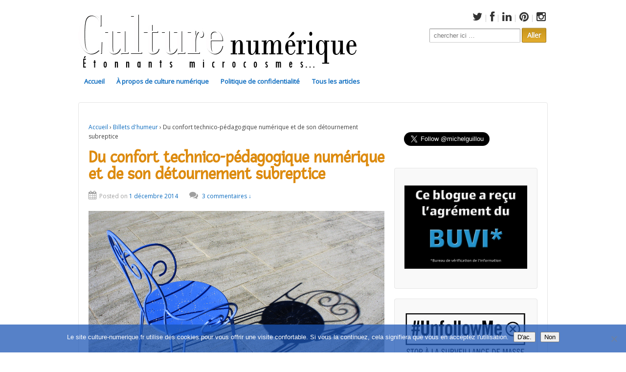

--- FILE ---
content_type: text/html; charset=UTF-8
request_url: https://www.culture-numerique.fr/?p=2277
body_size: 154924
content:
	<!doctype html>
	<!--[if !IE]>
	<html class="no-js non-ie"  xmlns="http://www.w3.org/1999/xhtml" prefix="" lang="fr-FR"> <![endif]-->
	<!--[if IE 7 ]>
	<html class="no-js ie7"  xmlns="http://www.w3.org/1999/xhtml" prefix="" lang="fr-FR"> <![endif]-->
	<!--[if IE 8 ]>
	<html class="no-js ie8"  xmlns="http://www.w3.org/1999/xhtml" prefix="" lang="fr-FR"> <![endif]-->
	<!--[if IE 9 ]>
	<html class="no-js ie9"  xmlns="http://www.w3.org/1999/xhtml" prefix="" lang="fr-FR"> <![endif]-->
	<!--[if gt IE 9]><!-->
<html class="no-js"  xmlns="http://www.w3.org/1999/xhtml" prefix="" lang="fr-FR"> <!--<![endif]-->
	<head>

		<meta charset="UTF-8"/>
		<meta name="viewport" content="width=device-width, initial-scale=1.0">

		<title>Du confort technico-pédagogique numérique et de son détournement subreptice &#124; Culture numérique</title>

		<link rel="profile" href="https://gmpg.org/xfn/11"/>
		<link rel="pingback" href="https://www.culture-numerique.fr/xmlrpc.php"/>

		
<!-- BEGIN Metadata added by the Add-Meta-Tags WordPress plugin -->
<meta name="description" content="La notion de confort en matière de pédagogie avec le numérique est très complexe et difficile à définir. D&#039;abord par ce qu&#039;elle est éminemment personnelle, chacun voyant du confort ou de l&#039;inconfort dans une multitude de petites choses, parfois indicibles, qui interagissent les unes avec les..." />
<meta name="keywords" content="numérique, culture, étonnants, microcosmes, éducation, école, collège, lycée, université, société, enseignement, pédagogie, enjeux, billets d humeur, accompagnement, confort technico-pédagogique, éducatice, interopérabilité, lien, outillage, ouverture, partage, plan numérique, protection des mineurs, scolarisation, sécurité, tablettes numériques" />
<meta property="og:site_name" content="Culture numérique" />
<meta property="og:type" content="article" />
<meta property="og:title" content="Du confort technico-pédagogique numérique et de son détournement subreptice" />
<meta property="og:url" content="https://www.culture-numerique.fr/?p=2277" />
<meta property="og:description" content="La notion de confort en matière de pédagogie avec le numérique est très complexe et difficile à définir. D&#039;abord par ce qu&#039;elle est éminemment personnelle, chacun voyant du confort ou de l&#039;inconfort dans une multitude de petites choses, parfois indicibles, qui interagissent les unes avec les..." />
<meta property="og:locale" content="fr_FR" />
<meta property="og:updated_time" content="2017-12-23T20:56:39+01:00" />
<meta property="og:image" content="https://www.culture-numerique.fr/wp-content/uploads/2014/11/large_3298650890.jpg" />
<meta property="og:image:secure_url" content="https://www.culture-numerique.fr/wp-content/uploads/2014/11/large_3298650890.jpg" />
<meta property="og:image:width" content="1024" />
<meta property="og:image:height" content="755" />
<meta property="og:image:type" content="image/jpeg" />
<meta property="og:image" content="https://www.culture-numerique.fr/wp-content/uploads/2014/11/small__5381841395.jpg" />
<meta property="og:image:secure_url" content="https://www.culture-numerique.fr/wp-content/uploads/2014/11/small__5381841395.jpg" />
<meta property="og:image:width" content="320" />
<meta property="og:image:height" content="214" />
<meta property="og:image:type" content="image/jpeg" />
<meta property="article:published_time" content="2014-12-01T11:36:57+01:00" />
<meta property="article:modified_time" content="2017-12-23T20:56:39+01:00" />
<meta property="article:author" content="https://www.culture-numerique.fr/?author=1" />
<meta property="article:publisher" content="https://www.facebook.com/neottia" />
<meta property="article:section" content="Billets d&#039;humeur" />
<meta property="article:tag" content="numérique" />
<meta property="article:tag" content="culture" />
<meta property="article:tag" content="étonnants" />
<meta property="article:tag" content="microcosmes" />
<meta property="article:tag" content="éducation" />
<meta property="article:tag" content="école" />
<meta property="article:tag" content="collège" />
<meta property="article:tag" content="lycée" />
<meta property="article:tag" content="université" />
<meta property="article:tag" content="société" />
<meta property="article:tag" content="enseignement" />
<meta property="article:tag" content="pédagogie" />
<meta property="article:tag" content="enjeux" />
<meta property="article:tag" content="billets d humeur" />
<meta property="article:tag" content="accompagnement" />
<meta property="article:tag" content="confort technico-pédagogique" />
<meta property="article:tag" content="éducatice" />
<meta property="article:tag" content="interopérabilité" />
<meta property="article:tag" content="lien" />
<meta property="article:tag" content="outillage" />
<meta property="article:tag" content="ouverture" />
<meta property="article:tag" content="partage" />
<meta property="article:tag" content="plan numérique" />
<meta property="article:tag" content="protection des mineurs" />
<meta property="article:tag" content="scolarisation" />
<meta property="article:tag" content="sécurité" />
<meta property="article:tag" content="tablettes numériques" />
<meta name="twitter:card" content="summary_large_image" />
<meta name="twitter:site" content="@michelguillou" />
<meta name="twitter:title" content="Du confort technico-pédagogique numérique et de son détournement subreptice" />
<meta name="twitter:description" content="La notion de confort en matière de pédagogie avec le numérique est très complexe et difficile à définir. D&#039;abord par ce qu&#039;elle est éminemment personnelle, chacun voyant du confort ou de l&#039;inconfort dans une multitude de petites choses, parfois indicibles, qui interagissent les unes avec les..." />
<meta name="twitter:image:src" content="https://www.culture-numerique.fr/wp-content/uploads/2014/11/large_3298650890.jpg" />
<meta name="twitter:image:width" content="1024" />
<meta name="twitter:image:height" content="755" />
<meta name="dcterms:title" content="Du confort technico-pédagogique numérique et de son détournement subreptice" />
<meta name="dcterms:identifier" content="https://www.culture-numerique.fr/?p=2277" />
<meta name="dcterms:creator" content="Guillou, Michel" />
<meta name="dcterms:created" content="2014-12-01T11:36:57+01:00" />
<meta name="dcterms:available" content="2014-12-01T11:36:57+01:00" />
<meta name="dcterms:modified" content="2017-12-23T20:56:39+01:00" />
<meta name="dcterms:description" content="La notion de confort en matière de pédagogie avec le numérique est très complexe et difficile à définir. D&#039;abord par ce qu&#039;elle est éminemment personnelle, chacun voyant du confort ou de l&#039;inconfort dans une multitude de petites choses, parfois indicibles, qui interagissent les unes avec les..." />
<meta name="dcterms:subject" content="numérique" />
<meta name="dcterms:subject" content="culture" />
<meta name="dcterms:subject" content="étonnants" />
<meta name="dcterms:subject" content="microcosmes" />
<meta name="dcterms:subject" content="éducation" />
<meta name="dcterms:subject" content="école" />
<meta name="dcterms:subject" content="collège" />
<meta name="dcterms:subject" content="lycée" />
<meta name="dcterms:subject" content="université" />
<meta name="dcterms:subject" content="société" />
<meta name="dcterms:subject" content="enseignement" />
<meta name="dcterms:subject" content="pédagogie" />
<meta name="dcterms:subject" content="enjeux" />
<meta name="dcterms:subject" content="billets d humeur" />
<meta name="dcterms:subject" content="accompagnement" />
<meta name="dcterms:subject" content="confort technico-pédagogique" />
<meta name="dcterms:subject" content="éducatice" />
<meta name="dcterms:subject" content="interopérabilité" />
<meta name="dcterms:subject" content="lien" />
<meta name="dcterms:subject" content="outillage" />
<meta name="dcterms:subject" content="ouverture" />
<meta name="dcterms:subject" content="partage" />
<meta name="dcterms:subject" content="plan numérique" />
<meta name="dcterms:subject" content="protection des mineurs" />
<meta name="dcterms:subject" content="scolarisation" />
<meta name="dcterms:subject" content="sécurité" />
<meta name="dcterms:subject" content="tablettes numériques" />
<meta name="dcterms:language" content="fr-FR" />
<meta name="dcterms:publisher" content="https://www.culture-numerique.fr/" />
<meta name="dcterms:rights" content="https://www.culture-numerique.fr/" />
<meta name="dcterms:coverage" content="World" />
<meta name="dcterms:type" content="Text" />
<meta name="dcterms:format" content="text/html" />
<meta name="dcterms:hasPart" content="https://www.culture-numerique.fr/?attachment_id=2278" />
<meta name="dcterms:hasPart" content="https://www.culture-numerique.fr/?attachment_id=2286" />
<!-- END Metadata added by the Add-Meta-Tags WordPress plugin -->

<!--||  JM Twitter Cards by jmau111 v12  ||-->
<meta name="twitter:card" content="summary_large_image">
<meta name="twitter:creator" content="@michelguillou">
<meta name="twitter:site" content="@_culturenum">
<meta property="og:title" content="Du confort technico-pédagogique numérique et de son détournement subreptice">
<meta property="og:description" content="La notion de confort en matière de pédagogie avec le numérique est très complexe et difficile à définir. D&#039;abord par ce qu&#039;elle est éminemment personnelle, chacun voyant du confort ou de l&#039;">
<meta property="og:image" content="https://www.culture-numerique.fr/wp-content/uploads/2014/11/large_3298650890.jpg">
<!--||  /JM Twitter Cards by jmau111 v12  ||-->
<title>Du confort technico-pédagogique numérique et de son détournement subreptice &#8211; Culture numérique</title>
<meta name='robots' content='max-image-preview:large' />
<link rel='dns-prefetch' href='//stats.wp.com' />
<link rel='dns-prefetch' href='//netdna.bootstrapcdn.com' />
<link rel='dns-prefetch' href='//v0.wordpress.com' />
<link rel='dns-prefetch' href='//jetpack.wordpress.com' />
<link rel='dns-prefetch' href='//s0.wp.com' />
<link rel='dns-prefetch' href='//public-api.wordpress.com' />
<link rel='dns-prefetch' href='//0.gravatar.com' />
<link rel='dns-prefetch' href='//1.gravatar.com' />
<link rel='dns-prefetch' href='//2.gravatar.com' />
<link rel="alternate" type="application/rss+xml" title="Culture numérique &raquo; Flux" href="https://www.culture-numerique.fr/?feed=rss2" />
<link rel="alternate" type="application/rss+xml" title="Culture numérique &raquo; Flux des commentaires" href="https://www.culture-numerique.fr/?feed=comments-rss2" />
<script type="text/javascript" id="wpp-js" src="https://www.culture-numerique.fr/wp-content/plugins/wordpress-popular-posts/assets/js/wpp.min.js?ver=7.3.6" data-sampling="0" data-sampling-rate="100" data-api-url="https://www.culture-numerique.fr/index.php?rest_route=/wordpress-popular-posts" data-post-id="2277" data-token="e770706e54" data-lang="0" data-debug="0"></script>
		<link rel="shortcut icon" href="https://www.culture-numerique.fr/wp-content/uploads/2015/05/favicon.jpg" type="image/x-icon"/>
	<link rel="alternate" type="application/rss+xml" title="Culture numérique &raquo; Du confort technico-pédagogique numérique et de son détournement subreptice Flux des commentaires" href="https://www.culture-numerique.fr/?feed=rss2&#038;p=2277" />
<link rel="alternate" title="oEmbed (JSON)" type="application/json+oembed" href="https://www.culture-numerique.fr/index.php?rest_route=%2Foembed%2F1.0%2Fembed&#038;url=https%3A%2F%2Fwww.culture-numerique.fr%2F%3Fp%3D2277" />
<link rel="alternate" title="oEmbed (XML)" type="text/xml+oembed" href="https://www.culture-numerique.fr/index.php?rest_route=%2Foembed%2F1.0%2Fembed&#038;url=https%3A%2F%2Fwww.culture-numerique.fr%2F%3Fp%3D2277&#038;format=xml" />
<style id='wp-img-auto-sizes-contain-inline-css' type='text/css'>
img:is([sizes=auto i],[sizes^="auto," i]){contain-intrinsic-size:3000px 1500px}
/*# sourceURL=wp-img-auto-sizes-contain-inline-css */
</style>
<style id='wp-emoji-styles-inline-css' type='text/css'>

	img.wp-smiley, img.emoji {
		display: inline !important;
		border: none !important;
		box-shadow: none !important;
		height: 1em !important;
		width: 1em !important;
		margin: 0 0.07em !important;
		vertical-align: -0.1em !important;
		background: none !important;
		padding: 0 !important;
	}
/*# sourceURL=wp-emoji-styles-inline-css */
</style>
<style id='wp-block-library-inline-css' type='text/css'>
:root{--wp-block-synced-color:#7a00df;--wp-block-synced-color--rgb:122,0,223;--wp-bound-block-color:var(--wp-block-synced-color);--wp-editor-canvas-background:#ddd;--wp-admin-theme-color:#007cba;--wp-admin-theme-color--rgb:0,124,186;--wp-admin-theme-color-darker-10:#006ba1;--wp-admin-theme-color-darker-10--rgb:0,107,160.5;--wp-admin-theme-color-darker-20:#005a87;--wp-admin-theme-color-darker-20--rgb:0,90,135;--wp-admin-border-width-focus:2px}@media (min-resolution:192dpi){:root{--wp-admin-border-width-focus:1.5px}}.wp-element-button{cursor:pointer}:root .has-very-light-gray-background-color{background-color:#eee}:root .has-very-dark-gray-background-color{background-color:#313131}:root .has-very-light-gray-color{color:#eee}:root .has-very-dark-gray-color{color:#313131}:root .has-vivid-green-cyan-to-vivid-cyan-blue-gradient-background{background:linear-gradient(135deg,#00d084,#0693e3)}:root .has-purple-crush-gradient-background{background:linear-gradient(135deg,#34e2e4,#4721fb 50%,#ab1dfe)}:root .has-hazy-dawn-gradient-background{background:linear-gradient(135deg,#faaca8,#dad0ec)}:root .has-subdued-olive-gradient-background{background:linear-gradient(135deg,#fafae1,#67a671)}:root .has-atomic-cream-gradient-background{background:linear-gradient(135deg,#fdd79a,#004a59)}:root .has-nightshade-gradient-background{background:linear-gradient(135deg,#330968,#31cdcf)}:root .has-midnight-gradient-background{background:linear-gradient(135deg,#020381,#2874fc)}:root{--wp--preset--font-size--normal:16px;--wp--preset--font-size--huge:42px}.has-regular-font-size{font-size:1em}.has-larger-font-size{font-size:2.625em}.has-normal-font-size{font-size:var(--wp--preset--font-size--normal)}.has-huge-font-size{font-size:var(--wp--preset--font-size--huge)}.has-text-align-center{text-align:center}.has-text-align-left{text-align:left}.has-text-align-right{text-align:right}.has-fit-text{white-space:nowrap!important}#end-resizable-editor-section{display:none}.aligncenter{clear:both}.items-justified-left{justify-content:flex-start}.items-justified-center{justify-content:center}.items-justified-right{justify-content:flex-end}.items-justified-space-between{justify-content:space-between}.screen-reader-text{border:0;clip-path:inset(50%);height:1px;margin:-1px;overflow:hidden;padding:0;position:absolute;width:1px;word-wrap:normal!important}.screen-reader-text:focus{background-color:#ddd;clip-path:none;color:#444;display:block;font-size:1em;height:auto;left:5px;line-height:normal;padding:15px 23px 14px;text-decoration:none;top:5px;width:auto;z-index:100000}html :where(.has-border-color){border-style:solid}html :where([style*=border-top-color]){border-top-style:solid}html :where([style*=border-right-color]){border-right-style:solid}html :where([style*=border-bottom-color]){border-bottom-style:solid}html :where([style*=border-left-color]){border-left-style:solid}html :where([style*=border-width]){border-style:solid}html :where([style*=border-top-width]){border-top-style:solid}html :where([style*=border-right-width]){border-right-style:solid}html :where([style*=border-bottom-width]){border-bottom-style:solid}html :where([style*=border-left-width]){border-left-style:solid}html :where(img[class*=wp-image-]){height:auto;max-width:100%}:where(figure){margin:0 0 1em}html :where(.is-position-sticky){--wp-admin--admin-bar--position-offset:var(--wp-admin--admin-bar--height,0px)}@media screen and (max-width:600px){html :where(.is-position-sticky){--wp-admin--admin-bar--position-offset:0px}}

/*# sourceURL=wp-block-library-inline-css */
</style><link rel='stylesheet' id='mediaelement-css' href='https://www.culture-numerique.fr/wp-includes/js/mediaelement/mediaelementplayer-legacy.min.css?ver=4.2.17' type='text/css' media='all' />
<link rel='stylesheet' id='wp-mediaelement-css' href='https://www.culture-numerique.fr/wp-includes/js/mediaelement/wp-mediaelement.min.css?ver=fa0f8a597586311f3e4611d24eea74bf' type='text/css' media='all' />
<style id='global-styles-inline-css' type='text/css'>
:root{--wp--preset--aspect-ratio--square: 1;--wp--preset--aspect-ratio--4-3: 4/3;--wp--preset--aspect-ratio--3-4: 3/4;--wp--preset--aspect-ratio--3-2: 3/2;--wp--preset--aspect-ratio--2-3: 2/3;--wp--preset--aspect-ratio--16-9: 16/9;--wp--preset--aspect-ratio--9-16: 9/16;--wp--preset--color--black: #000000;--wp--preset--color--cyan-bluish-gray: #abb8c3;--wp--preset--color--white: #ffffff;--wp--preset--color--pale-pink: #f78da7;--wp--preset--color--vivid-red: #cf2e2e;--wp--preset--color--luminous-vivid-orange: #ff6900;--wp--preset--color--luminous-vivid-amber: #fcb900;--wp--preset--color--light-green-cyan: #7bdcb5;--wp--preset--color--vivid-green-cyan: #00d084;--wp--preset--color--pale-cyan-blue: #8ed1fc;--wp--preset--color--vivid-cyan-blue: #0693e3;--wp--preset--color--vivid-purple: #9b51e0;--wp--preset--gradient--vivid-cyan-blue-to-vivid-purple: linear-gradient(135deg,rgb(6,147,227) 0%,rgb(155,81,224) 100%);--wp--preset--gradient--light-green-cyan-to-vivid-green-cyan: linear-gradient(135deg,rgb(122,220,180) 0%,rgb(0,208,130) 100%);--wp--preset--gradient--luminous-vivid-amber-to-luminous-vivid-orange: linear-gradient(135deg,rgb(252,185,0) 0%,rgb(255,105,0) 100%);--wp--preset--gradient--luminous-vivid-orange-to-vivid-red: linear-gradient(135deg,rgb(255,105,0) 0%,rgb(207,46,46) 100%);--wp--preset--gradient--very-light-gray-to-cyan-bluish-gray: linear-gradient(135deg,rgb(238,238,238) 0%,rgb(169,184,195) 100%);--wp--preset--gradient--cool-to-warm-spectrum: linear-gradient(135deg,rgb(74,234,220) 0%,rgb(151,120,209) 20%,rgb(207,42,186) 40%,rgb(238,44,130) 60%,rgb(251,105,98) 80%,rgb(254,248,76) 100%);--wp--preset--gradient--blush-light-purple: linear-gradient(135deg,rgb(255,206,236) 0%,rgb(152,150,240) 100%);--wp--preset--gradient--blush-bordeaux: linear-gradient(135deg,rgb(254,205,165) 0%,rgb(254,45,45) 50%,rgb(107,0,62) 100%);--wp--preset--gradient--luminous-dusk: linear-gradient(135deg,rgb(255,203,112) 0%,rgb(199,81,192) 50%,rgb(65,88,208) 100%);--wp--preset--gradient--pale-ocean: linear-gradient(135deg,rgb(255,245,203) 0%,rgb(182,227,212) 50%,rgb(51,167,181) 100%);--wp--preset--gradient--electric-grass: linear-gradient(135deg,rgb(202,248,128) 0%,rgb(113,206,126) 100%);--wp--preset--gradient--midnight: linear-gradient(135deg,rgb(2,3,129) 0%,rgb(40,116,252) 100%);--wp--preset--font-size--small: 13px;--wp--preset--font-size--medium: 20px;--wp--preset--font-size--large: 36px;--wp--preset--font-size--x-large: 42px;--wp--preset--spacing--20: 0.44rem;--wp--preset--spacing--30: 0.67rem;--wp--preset--spacing--40: 1rem;--wp--preset--spacing--50: 1.5rem;--wp--preset--spacing--60: 2.25rem;--wp--preset--spacing--70: 3.38rem;--wp--preset--spacing--80: 5.06rem;--wp--preset--shadow--natural: 6px 6px 9px rgba(0, 0, 0, 0.2);--wp--preset--shadow--deep: 12px 12px 50px rgba(0, 0, 0, 0.4);--wp--preset--shadow--sharp: 6px 6px 0px rgba(0, 0, 0, 0.2);--wp--preset--shadow--outlined: 6px 6px 0px -3px rgb(255, 255, 255), 6px 6px rgb(0, 0, 0);--wp--preset--shadow--crisp: 6px 6px 0px rgb(0, 0, 0);}:where(.is-layout-flex){gap: 0.5em;}:where(.is-layout-grid){gap: 0.5em;}body .is-layout-flex{display: flex;}.is-layout-flex{flex-wrap: wrap;align-items: center;}.is-layout-flex > :is(*, div){margin: 0;}body .is-layout-grid{display: grid;}.is-layout-grid > :is(*, div){margin: 0;}:where(.wp-block-columns.is-layout-flex){gap: 2em;}:where(.wp-block-columns.is-layout-grid){gap: 2em;}:where(.wp-block-post-template.is-layout-flex){gap: 1.25em;}:where(.wp-block-post-template.is-layout-grid){gap: 1.25em;}.has-black-color{color: var(--wp--preset--color--black) !important;}.has-cyan-bluish-gray-color{color: var(--wp--preset--color--cyan-bluish-gray) !important;}.has-white-color{color: var(--wp--preset--color--white) !important;}.has-pale-pink-color{color: var(--wp--preset--color--pale-pink) !important;}.has-vivid-red-color{color: var(--wp--preset--color--vivid-red) !important;}.has-luminous-vivid-orange-color{color: var(--wp--preset--color--luminous-vivid-orange) !important;}.has-luminous-vivid-amber-color{color: var(--wp--preset--color--luminous-vivid-amber) !important;}.has-light-green-cyan-color{color: var(--wp--preset--color--light-green-cyan) !important;}.has-vivid-green-cyan-color{color: var(--wp--preset--color--vivid-green-cyan) !important;}.has-pale-cyan-blue-color{color: var(--wp--preset--color--pale-cyan-blue) !important;}.has-vivid-cyan-blue-color{color: var(--wp--preset--color--vivid-cyan-blue) !important;}.has-vivid-purple-color{color: var(--wp--preset--color--vivid-purple) !important;}.has-black-background-color{background-color: var(--wp--preset--color--black) !important;}.has-cyan-bluish-gray-background-color{background-color: var(--wp--preset--color--cyan-bluish-gray) !important;}.has-white-background-color{background-color: var(--wp--preset--color--white) !important;}.has-pale-pink-background-color{background-color: var(--wp--preset--color--pale-pink) !important;}.has-vivid-red-background-color{background-color: var(--wp--preset--color--vivid-red) !important;}.has-luminous-vivid-orange-background-color{background-color: var(--wp--preset--color--luminous-vivid-orange) !important;}.has-luminous-vivid-amber-background-color{background-color: var(--wp--preset--color--luminous-vivid-amber) !important;}.has-light-green-cyan-background-color{background-color: var(--wp--preset--color--light-green-cyan) !important;}.has-vivid-green-cyan-background-color{background-color: var(--wp--preset--color--vivid-green-cyan) !important;}.has-pale-cyan-blue-background-color{background-color: var(--wp--preset--color--pale-cyan-blue) !important;}.has-vivid-cyan-blue-background-color{background-color: var(--wp--preset--color--vivid-cyan-blue) !important;}.has-vivid-purple-background-color{background-color: var(--wp--preset--color--vivid-purple) !important;}.has-black-border-color{border-color: var(--wp--preset--color--black) !important;}.has-cyan-bluish-gray-border-color{border-color: var(--wp--preset--color--cyan-bluish-gray) !important;}.has-white-border-color{border-color: var(--wp--preset--color--white) !important;}.has-pale-pink-border-color{border-color: var(--wp--preset--color--pale-pink) !important;}.has-vivid-red-border-color{border-color: var(--wp--preset--color--vivid-red) !important;}.has-luminous-vivid-orange-border-color{border-color: var(--wp--preset--color--luminous-vivid-orange) !important;}.has-luminous-vivid-amber-border-color{border-color: var(--wp--preset--color--luminous-vivid-amber) !important;}.has-light-green-cyan-border-color{border-color: var(--wp--preset--color--light-green-cyan) !important;}.has-vivid-green-cyan-border-color{border-color: var(--wp--preset--color--vivid-green-cyan) !important;}.has-pale-cyan-blue-border-color{border-color: var(--wp--preset--color--pale-cyan-blue) !important;}.has-vivid-cyan-blue-border-color{border-color: var(--wp--preset--color--vivid-cyan-blue) !important;}.has-vivid-purple-border-color{border-color: var(--wp--preset--color--vivid-purple) !important;}.has-vivid-cyan-blue-to-vivid-purple-gradient-background{background: var(--wp--preset--gradient--vivid-cyan-blue-to-vivid-purple) !important;}.has-light-green-cyan-to-vivid-green-cyan-gradient-background{background: var(--wp--preset--gradient--light-green-cyan-to-vivid-green-cyan) !important;}.has-luminous-vivid-amber-to-luminous-vivid-orange-gradient-background{background: var(--wp--preset--gradient--luminous-vivid-amber-to-luminous-vivid-orange) !important;}.has-luminous-vivid-orange-to-vivid-red-gradient-background{background: var(--wp--preset--gradient--luminous-vivid-orange-to-vivid-red) !important;}.has-very-light-gray-to-cyan-bluish-gray-gradient-background{background: var(--wp--preset--gradient--very-light-gray-to-cyan-bluish-gray) !important;}.has-cool-to-warm-spectrum-gradient-background{background: var(--wp--preset--gradient--cool-to-warm-spectrum) !important;}.has-blush-light-purple-gradient-background{background: var(--wp--preset--gradient--blush-light-purple) !important;}.has-blush-bordeaux-gradient-background{background: var(--wp--preset--gradient--blush-bordeaux) !important;}.has-luminous-dusk-gradient-background{background: var(--wp--preset--gradient--luminous-dusk) !important;}.has-pale-ocean-gradient-background{background: var(--wp--preset--gradient--pale-ocean) !important;}.has-electric-grass-gradient-background{background: var(--wp--preset--gradient--electric-grass) !important;}.has-midnight-gradient-background{background: var(--wp--preset--gradient--midnight) !important;}.has-small-font-size{font-size: var(--wp--preset--font-size--small) !important;}.has-medium-font-size{font-size: var(--wp--preset--font-size--medium) !important;}.has-large-font-size{font-size: var(--wp--preset--font-size--large) !important;}.has-x-large-font-size{font-size: var(--wp--preset--font-size--x-large) !important;}
/*# sourceURL=global-styles-inline-css */
</style>

<style id='classic-theme-styles-inline-css' type='text/css'>
/*! This file is auto-generated */
.wp-block-button__link{color:#fff;background-color:#32373c;border-radius:9999px;box-shadow:none;text-decoration:none;padding:calc(.667em + 2px) calc(1.333em + 2px);font-size:1.125em}.wp-block-file__button{background:#32373c;color:#fff;text-decoration:none}
/*# sourceURL=/wp-includes/css/classic-themes.min.css */
</style>
<link rel='stylesheet' id='contact-form-7-css' href='https://www.culture-numerique.fr/wp-content/plugins/contact-form-7/includes/css/styles.css?ver=6.1.4' type='text/css' media='all' />
<link rel='stylesheet' id='cookie-notice-front-css' href='https://www.culture-numerique.fr/wp-content/plugins/cookie-notice/css/front.min.css?ver=2.5.11' type='text/css' media='all' />
<link rel='stylesheet' id='easy_author_image-css' href='https://www.culture-numerique.fr/wp-content/plugins/easy-author-image/css/easy-author-image.css?ver=fa0f8a597586311f3e4611d24eea74bf' type='text/css' media='all' />
<link rel='stylesheet' id='wordpress-popular-posts-css-css' href='https://www.culture-numerique.fr/wp-content/plugins/wordpress-popular-posts/assets/css/wpp.css?ver=7.3.6' type='text/css' media='all' />
<link rel='stylesheet' id='responsive-style-css' href='https://www.culture-numerique.fr/wp-content/themes/responsivepro/core/css/style.min.css?ver=fa0f8a597586311f3e4611d24eea74bf' type='text/css' media='all' />
<link rel='stylesheet' id='pro-css-css' href='https://www.culture-numerique.fr/wp-content/themes/responsivepro/pro/lib/css/style.css?ver=1.0' type='text/css' media='all' />
<link rel='stylesheet' id='fontAwesome-css' href='https://www.culture-numerique.fr/wp-content/themes/responsivepro/pro/lib/css/font-awesome.min.css?ver=1.0' type='text/css' media='all' />
<link rel='stylesheet' id='responsive-pro-skin-css' href='https://www.culture-numerique.fr/wp-content/themes/responsivepro/pro/lib/css/skins/rust.css?ver=1.0' type='text/css' media='all' />
<link rel='stylesheet' id='arpw-style-css' href='https://www.culture-numerique.fr/wp-content/plugins/advanced-random-posts-widget/assets/css/arpw-frontend.css?ver=fa0f8a597586311f3e4611d24eea74bf' type='text/css' media='all' />
<link rel='stylesheet' id='fontawesome-css' href='//netdna.bootstrapcdn.com/font-awesome/3.2.1/css/font-awesome.min.css?ver=1.3.9' type='text/css' media='all' />
<link rel='stylesheet' id='sharedaddy-css' href='https://www.culture-numerique.fr/wp-content/plugins/jetpack/modules/sharedaddy/sharing.css?ver=15.4' type='text/css' media='all' />
<link rel='stylesheet' id='social-logos-css' href='https://www.culture-numerique.fr/wp-content/plugins/jetpack/_inc/social-logos/social-logos.min.css?ver=15.4' type='text/css' media='all' />
		<style>
			/* Accessible for screen readers but hidden from view */
			.fa-hidden { position:absolute; left:-10000px; top:auto; width:1px; height:1px; overflow:hidden; }
			.rtl .fa-hidden { left:10000px; }
			.fa-showtext { margin-right: 5px; }
		</style>
		<script type="text/javascript" id="cookie-notice-front-js-before">
/* <![CDATA[ */
var cnArgs = {"ajaxUrl":"https:\/\/www.culture-numerique.fr\/wp-admin\/admin-ajax.php","nonce":"cddd6f6c9e","hideEffect":"fade","position":"bottom","onScroll":true,"onScrollOffset":100,"onClick":false,"cookieName":"cookie_notice_accepted","cookieTime":31536000,"cookieTimeRejected":2592000,"globalCookie":false,"redirection":false,"cache":false,"revokeCookies":false,"revokeCookiesOpt":"automatic"};

//# sourceURL=cookie-notice-front-js-before
/* ]]> */
</script>
<script type="text/javascript" src="https://www.culture-numerique.fr/wp-content/plugins/cookie-notice/js/front.min.js?ver=2.5.11" id="cookie-notice-front-js"></script>
<script type="text/javascript" src="https://www.culture-numerique.fr/wp-includes/js/jquery/jquery.min.js?ver=3.7.1" id="jquery-core-js"></script>
<script type="text/javascript" src="https://www.culture-numerique.fr/wp-includes/js/jquery/jquery-migrate.min.js?ver=3.4.1" id="jquery-migrate-js"></script>
<script type="text/javascript" src="https://www.culture-numerique.fr/wp-content/themes/responsivepro/core/js/responsive-modernizr.min.js?ver=2.6.1" id="modernizr-js"></script>
<link rel="https://api.w.org/" href="https://www.culture-numerique.fr/index.php?rest_route=/" /><link rel="alternate" title="JSON" type="application/json" href="https://www.culture-numerique.fr/index.php?rest_route=/wp/v2/posts/2277" /><link rel="EditURI" type="application/rsd+xml" title="RSD" href="https://www.culture-numerique.fr/xmlrpc.php?rsd" />
<link rel="canonical" href="https://www.culture-numerique.fr/?p=2277" />
	<style type="text/css">
		p.initial-letter:first-letter, p.initial-letter:first-letter {font-size:36px;font-family:'Verdana';color:#dd9933;float:left;line-height:36px;padding-right:5px;}
	</style>
		<style>img#wpstats{display:none}</style>
		            <style id="wpp-loading-animation-styles">@-webkit-keyframes bgslide{from{background-position-x:0}to{background-position-x:-200%}}@keyframes bgslide{from{background-position-x:0}to{background-position-x:-200%}}.wpp-widget-block-placeholder,.wpp-shortcode-placeholder{margin:0 auto;width:60px;height:3px;background:#dd3737;background:linear-gradient(90deg,#dd3737 0%,#571313 10%,#dd3737 100%);background-size:200% auto;border-radius:3px;-webkit-animation:bgslide 1s infinite linear;animation:bgslide 1s infinite linear}</style>
            <style type='text/css'>.rp4wp-related-posts ul{width:100%;padding:0;margin:0;float:left;}
.rp4wp-related-posts ul>li{list-style:none;padding:0;margin:0;padding-bottom:20px;clear:both;}
.rp4wp-related-posts ul>li>p{margin:0;padding:0;}
.rp4wp-related-post-image{width:35%;padding-right:25px;-moz-box-sizing:border-box;-webkit-box-sizing:border-box;box-sizing:border-box;float:left;}</style>
	<script>
		jQuery(document).ready(function(){
		var copyright_text = "Culture numérique ";
		var cyberchimps_link = "1";
		var siteurl = "https://www.culture-numerique.fr"; 
		if(copyright_text == "")
		{
			jQuery(".copyright #copyright_link").text(" "+"Default copyright text");
		}
		else{ 
			jQuery(".copyright #copyright_link").text(" "+copyright_text);
		}
		jQuery(".copyright #copyright_link").attr('href',siteurl);
		if(cyberchimps_link == 1)
		{
			jQuery(".powered").css("display","block");
		}
		else{
			jQuery(".powered").css("display","none");
		}
		});
	</script>
<!-- We need this for debugging -->
<!-- Responsive Pro 1.0.2.9 -->
<style type="text/css" id="custom-background-css">
body.custom-background { background-color: #ffffff; }
</style>
	<link rel="icon" href="https://www.culture-numerique.fr/wp-content/uploads/2017/12/cropped-tmp_18561-IMG_rzbfda1358872275-32x32.jpg" sizes="32x32" />
<link rel="icon" href="https://www.culture-numerique.fr/wp-content/uploads/2017/12/cropped-tmp_18561-IMG_rzbfda1358872275-192x192.jpg" sizes="192x192" />
<link rel="apple-touch-icon" href="https://www.culture-numerique.fr/wp-content/uploads/2017/12/cropped-tmp_18561-IMG_rzbfda1358872275-180x180.jpg" />
<meta name="msapplication-TileImage" content="https://www.culture-numerique.fr/wp-content/uploads/2017/12/cropped-tmp_18561-IMG_rzbfda1358872275-270x270.jpg" />
		<link rel="stylesheet" type="text/css" href="https://fonts.googleapis.com/css?family=Fresca|Open+Sans">
		<style type="text/css" id="customizer_styles">
				body {
		 color: #3f3f3f;
		 font-family: 'Open Sans';
		 font-size: 13px;
				}

				h1, h2, h3, h4, h5, h6, .widget-title h3 {
		 color: #dd8b0f;
		 font-family: 'Fresca';
				}

				a {
			color: #0b6bbf;
		}

				a:hover {
			color: #dd3333;
		}


				.menu {
			background-color: #ffffff;
			background-image: -webkit-gradient(linear, left top, left bottom, from(#ffffff), to(#ffffff));
			background-image: -webkit-linear-gradient(top, #ffffff, #ffffff);
			background-image: -moz-linear-gradient(top, #ffffff, #ffffff);
			background-image: -ms-linear-gradient(top, #ffffff, #ffffff);
			background-image: -o-linear-gradient(top, #ffffff, #ffffff);
			background-image: linear-gradient(top, #ffffff, #ffffff);
			filter: progid:DXImageTransform.Microsoft.gradient(startColorstr=#ffffff, endColorstr=#ffffff);
		}
		@media screen and (max-width: 650px) {
			.js .main-nav {
				background-color: #ffffff;
				background-image: -webkit-gradient(linear, left top, left bottom, from(#ffffff), to(#ffffff));
				background-image: -webkit-linear-gradient(top, #ffffff, #ffffff);
				background-image: -moz-linear-gradient(top, #ffffff, #ffffff);
				background-image: -ms-linear-gradient(top, #ffffff, #ffffff);
				background-image: -o-linear-gradient(top, #ffffff, #ffffff);
				background-image: linear-gradient(top, #ffffff, #ffffff);
				filter: progid:DXImageTransform.Microsoft.gradient(startColorstr=#ffffff, endColorstr=#ffffff);
			}
		}

					.menu a {
				color: #0b6bbf;
			}

					.menu a:hover {
				color: #1eacbc;
			}

					.menu a {
				border-left: 1px solid #ffffff;
				text-shadow: 0 -1px 0 #ffffff;
			}

				input[type='reset'], input[type='button'], input[type='submit'] {
		 font-family: 'Open Sans';
				}

			</style>
<!-- Custom CSS Styles -->
<style type="text/css" media="screen">
/* widget en entête */
#top-widget {width:280px;}
#searchform {margin:1px;}

/*position des blocs */
#wrapper {padding-top:0px}
.main-nav{}

/* widget barre latérale */
#twitter_integration-2{border:0px;background-color:#ffffff}
#text-2{box-shadow: 2px 2px 2px #bcbcbc}
#recent-posts-4 {box-shadow: 2px 2px 2px #bcbcbc;background-color:#fff1ee}
#twitter_timeline-2 {box-shadow: 2px 2px 2px #bcbcbc;background-color:#fff1ee}
#nav_menu-2{box-shadow: 2px 2px 2px #bcbcbc;background-color:#f1f29f}
#tag_cloud-2{box-shadow: 2px 2px 2px #bcbcbc;background-color:#fff1ee}
#twitterplywidget-3{box-shadow: 2px 2px 2px #bcbcbc}
#recent-comments-2{box-shadow: 2px 2px 2px #bcbcbc;background-color:#fff1ee}
#image-3{box-shadow: 2px 2px 2px #bcbcbc;background-color:#000000}
#image-4{box-shadow: 2px 2px 2px #bcbcbc}
#image-5{box-shadow: 2px 2px 2px #bcbcbc}
#image-6{box-shadow: 2px 2px 2px #bcbcbc}
#image-7{box-shadow: 2px 2px 2px #bcbcbc;background-color:#ffffff}
#image-8{box-shadow: 2px 2px 2px #bcbcbc;background-color:#ffffff}
#image-9{box-shadow: 2px 2px 2px #bcbcbc;background-color:#ffffff}
#image-10{box-shadow: 2px 2px 2px #bcbcbc;background-color:#ffffff}
#image-11{box-shadow: 2px 2px 2px #bcbcbc;background-color:#ffffff}
#image-12{box-shadow: 2px 2px 2px #bcbcbc;background-color:#ffffff}
#image-13{box-shadow: 2px 2px 2px #bcbcbc;background-color:#ffffff}
#blog_subscription-2{box-shadow: 2px 2px 2px #bcbcbc;background-color:#fff1ee}

/*widget réseaux sociaux */
.ssba {border:0px}

/*widget qui sont les plus lus*/
#wpp-3 {box-shadow: 2px 2px 2px #bcbcbc;background-color:#f1f29f}

/*widget article au hasard*/
#arpw-widget-2 {box-shadow: 2px 2px 2px #bcbcbc;background: url(https://www.culture-numerique.fr/wp-content/uploads/2015/08/stripe_519b82fb1278170acaaf35f29bdf3290.png) repeat}

/*pied de page*/
#footer_widget {box-shadow: 2px 2px 2px #bcbcbc;background-color:#f1f29f}
#footer_widget .widget-wrapper {background-color:#f1f29f}

/*personnalisation typographique */
blockquote p {font-size:13px;
font-family: Verdana, Geneva, sans-serif;
font-style:italic;
line-height:20px;
color:#800000}

/*Miniatures */
.featured-image {
    max-height: 300px;
    max-width: 300px;
}

/* Image en une */
.blog p img {
 
    display: none;
}

</style>
	</head>

<body data-rsssl=1 class="wp-singular post-template-default single single-post postid-2277 single-format-standard custom-background wp-theme-responsivepro cookies-not-set default-layout">

<div id="container" class="hfeed">
	<div class="skip-container cf">
		<a class="skip-link screen-reader-text focusable" href="#content">&darr; Skip to Main Content</a>
	</div><!-- .skip-container -->
	<div id="header">

		
					<ul id="menu-social" class="top-menu"><li id="menu-item-982" class="menu-item menu-item-type-custom menu-item-object-custom social-icon twitter menu-item-982"><a href="http://twitter.com/michelguillou"><i class='icon-2x icon-twitter '></i><span class='fa-hidden'>Twitter</span></a></li>
<li id="menu-item-981" class="menu-item menu-item-type-custom menu-item-object-custom social-icon facebook menu-item-981"><a href="http://facebook.com/neottia"><i class='icon-2x icon-facebook '></i><span class='fa-hidden'>Facebook</span></a></li>
<li id="menu-item-983" class="menu-item menu-item-type-custom menu-item-object-custom social-icon linkedin menu-item-983"><a href="http://www.linkedin.com/pub/michel-guillou/22/227/15"><i class='icon-2x icon-linkedin '></i><span class='fa-hidden'>LinkedIn</span></a></li>
<li id="menu-item-986" class="menu-item menu-item-type-custom menu-item-object-custom social-icon pinterest menu-item-986"><a href="http://www.pinterest.com/michelguillou/"><i class='icon-2x icon-pinterest '></i><span class='fa-hidden'>Pinterest</span></a></li>
<li id="menu-item-7380" class="menu-item menu-item-type-custom menu-item-object-custom social-icon instagram menu-item-7380"><a href="https://www.instagram.com/michelguillou/"><i class='icon-2x icon-instagram '></i><span class='fa-hidden'>Instagram</span></a></li>
</ul>		
		
		
			<div id="logo">
				<a href="https://www.culture-numerique.fr/"><img src="https://www.culture-numerique.fr/wp-content/uploads/2015/02/logo61.jpg" width="569" height="131" alt="Culture numérique"/></a>
			</div><!-- end of #logo -->

		
		
			<div id="top-widget" class="top-widget">
		
		
			<div id="search-4" class="widget_search"><form method="get" id="searchform" action="https://www.culture-numerique.fr/">
	<label class="screen-reader-text" for="s">Search for:</label>
	<input type="text" class="field" name="s" id="s" placeholder="chercher ici &hellip;" />
	<input type="submit" class="submit" name="submit" id="searchsubmit" value="Aller" />
</form></div>
		
			</div><!-- end of #top-widget -->
		<div class="main-nav"><ul class="menu"><li ><a href="https://www.culture-numerique.fr/">Accueil</a></li><li class="page_item page-item-617"><a href="https://www.culture-numerique.fr/?page_id=617">À propos de culture numérique</a></li><li class="page_item page-item-7583"><a href="https://www.culture-numerique.fr/?page_id=7583">Politique de confidentialité</a></li><li class="page_item page-item-2649"><a href="https://www.culture-numerique.fr/?page_id=2649">Tous les articles</a></li></ul></div>
		
		
	</div><!-- end of #header -->

	<div id="wrapper" class="clearfix">

<div id="content" class="grid col-620">

	<div class="breadcrumb-list" xmlns:v="http://rdf.data-vocabulary.org/#"><span class="breadcrumb" typeof="v:Breadcrumb"><a rel="v:url" property="v:title" href="https://www.culture-numerique.fr/">Accueil</a></span> <span class="chevron">&#8250;</span> <span class="breadcrumb" typeof="v:Breadcrumb"><a rel="v:url" property="v:title" href="https://www.culture-numerique.fr/?cat=9">Billets d'humeur</a></span> <span class="chevron">&#8250;</span> <span class="breadcrumb-current">Du confort technico-pédagogique numérique et de son détournement subreptice</span></div>
	
		
						<div id="post-2277" class="post-2277 post type-post status-publish format-standard has-post-thumbnail hentry category-billets-dhumeur tag-accompagnement tag-confort-technico-pedagogique tag-educatice tag-interoperabilite tag-lien tag-outillage tag-ouverture tag-partage tag-plan-numerique tag-protection-des-mineurs tag-scolarisation tag-securite tag-tablettes-numeriques">
				
				
	<h1 class="entry-title post-title">Du confort technico-pédagogique numérique et de son détournement subreptice</h1>

<div class="post-meta">
	<span class="posted-on-meta"><i class="fa fa-calendar" aria-hidden="true"></i><span class="meta-prep meta-prep-author posted">Posted on </span><a href="https://www.culture-numerique.fr/?p=2277" title="11 h 36 min" rel="bookmark"><span class="timestamp updated">1 décembre 2014</span></a></span>			<span class="comments-link">
				<span class="mdash"><i class="fa fa-comments" aria-hidden="true"></i></span>
				<a href="https://www.culture-numerique.fr/?p=2277#comments">3 commentaires &darr;</a>			</span>
		</div><!-- end of .post-meta -->

				<div class="post-entry">
										<p><a href="https://www.culture-numerique.fr/wp-content/uploads/2014/11/large_3298650890.jpg"><img fetchpriority="high" decoding="async" class="size-full wp-image-2278 aligncenter" src="https://www.culture-numerique.fr/wp-content/uploads/2014/11/large_3298650890.jpg" alt="Confort" width="1024" height="755" srcset="https://www.culture-numerique.fr/wp-content/uploads/2014/11/large_3298650890.jpg 1024w, https://www.culture-numerique.fr/wp-content/uploads/2014/11/large_3298650890-300x221.jpg 300w, https://www.culture-numerique.fr/wp-content/uploads/2014/11/large_3298650890-100x73.jpg 100w, https://www.culture-numerique.fr/wp-content/uploads/2014/11/large_3298650890-150x110.jpg 150w, https://www.culture-numerique.fr/wp-content/uploads/2014/11/large_3298650890-200x147.jpg 200w, https://www.culture-numerique.fr/wp-content/uploads/2014/11/large_3298650890-450x331.jpg 450w, https://www.culture-numerique.fr/wp-content/uploads/2014/11/large_3298650890-600x442.jpg 600w, https://www.culture-numerique.fr/wp-content/uploads/2014/11/large_3298650890-900x663.jpg 900w" sizes="(max-width: 1024px) 100vw, 1024px" /></a></p>
<p><strong>La notion de confort en matière de pédagogie</strong> avec le numérique est très complexe et difficile à définir. D&rsquo;abord par ce qu&rsquo;elle est éminemment personnelle, chacun voyant du confort ou de l&rsquo;inconfort dans une multitude de petites choses, parfois indicibles, qui interagissent les unes avec les autres… Ensuite parce qu&rsquo;un certain nombre de gens dans ce milieu, à commencer par les marchands, ont tendance, parce qu&rsquo;ils savent, eux, à vous expliquer ce que doit être pour vous, le vrai confort.</p>
<h3><strong>Reposez-vous, braves gens, on pense pour vous. </strong></h3>
<p>C&rsquo;est d&rsquo;ailleurs très tendance, en ce moment, ça, de penser pour ceux qui mettent en œuvre la pédagogie (1). Sur Éducatice, tout récemment, il était de bon ton dans les stands de vous expliquer que tel ou tel matériel, telle ou telle ressource avaient justement été conçus pour répondre précisément aux besoins des enseignants, lesquels avaient été consultés pour ce faire. Évidemment. À voir ce qui est parfois proposé, on se demande bien quel enseignant tordu a pu demander de ce genre de choses… J&rsquo;y reviens.</p>
<p>Un de mes éminents aînés — s&rsquo;il me lit, il se reconnaîtra aisément — parlait, lui, <strong>de confort technico-pédagogique</strong>. Il définissait ainsi un certain nombre de fonctionnalités techniques en capacité supposée de fournir des éléments de confort à la majorité de ceux qui voulaient s&rsquo;engager dans une pédagogie rénovée par le numérique. On peut les lister aisément :</p>
<ul>
<li>une connectivité directe, rapide et permanente au réseau local et à l&rsquo;Internet, avec authentification pour l&rsquo;accès aux dossiers partagés, personnels ou à certaines ressources  ;</li>
<li>des machines ou périphériques disponibles, en nombre suffisant, fonctionnels, maintenus et administrés ;</li>
<li>des ressources locales ou en ligne adaptées, interopérables et granulaires.</li>
</ul>
<p>À ce socle technique de base, il proposait logiquement d&rsquo;ajouter de <strong>l&rsquo;accompagnement humain</strong> local, des espaces d&rsquo;aide et d&rsquo;échange en ligne et de la formation, de telle façon à ne laisser personne sur le bord du chemin. C&rsquo;était il y a largement plus de dix ans et ce n&rsquo;était pas révolutionnaire… Loin de là. Juste raisonnable.</p>
<h3><strong>Plus de dix ans après, le grand plan…</strong></h3>
<p>Voilà donc qu&rsquo;on nous annonce un énième plan qui n&rsquo;est pas un plan mais qui s&rsquo;annonce comme tel, <a href="http://www.gouvernement.fr/action/l-ecole-numerique" target="_blank" rel="noopener">si je sais bien lire</a>. Moi, ce que j&rsquo;en ai compris, ce que d&rsquo;autres ont compris avec moi, ce dont il était question dans les travées d&rsquo;Éducatice, c&rsquo;est d&rsquo;une arrivée massive de tablettes numériques à destination des élèves de la classe de cinquième, en 2016. Je n&rsquo;ai pas rêvé, non.</p>
<p>Je n&rsquo;aime pas les tablettes. <strong>Je n&rsquo;aime pas les outils en général</strong>. Je n&rsquo;ai rien contre eux en particulier mais je supporte difficilement que le débat sur l&rsquo;opportunité du numérique éducatif, de l’engagement numérique de l&rsquo;école, du déploiement des pratiques innovantes qu&rsquo;il induit, soit confisqué au profit de la mise en œuvre supposée d&rsquo;un outillage à l&rsquo;obsolescence programmée.</p>
<p>Mais bon, ça peut toujours servir.</p>
<p>De quoi parlait-on à Éducatice, dans les allées, sur les tables rondes organisées à ce sujet ? <strong>De l&rsquo;opportunité de les scolariser</strong>, figurez-vous. Vous ne me croyez pas ? Lisez donc <a href="http://www.ludovia.com/2014/12/faut-il-scolariser-les-tablettes-numeriques/" target="_blank" rel="noopener">cet article</a> sur le magazine Ludovia.</p>
<p>Je n&rsquo;ai pas assisté à ces tables rondes. J&rsquo;ai même refusé de répondre à cette question de la scolarisation qui me paraissait pour le moins absconse et qu&rsquo;on m&rsquo;a posée par ailleurs. Une question inutile. Et absconse. Mais, à relire les comptes rendus qu&rsquo;on a faits de ces rencontres, j&rsquo;ai l&rsquo;impression qu&rsquo;on attend toujours la réponse…</p>
<h3><strong><img decoding="async" class="alignright size-full wp-image-2286" src="https://www.culture-numerique.fr/wp-content/uploads/2014/11/small__5381841395.jpg" alt="Tablette" width="320" height="214" srcset="https://www.culture-numerique.fr/wp-content/uploads/2014/11/small__5381841395.jpg 320w, https://www.culture-numerique.fr/wp-content/uploads/2014/11/small__5381841395-300x200.jpg 300w, https://www.culture-numerique.fr/wp-content/uploads/2014/11/small__5381841395-100x66.jpg 100w, https://www.culture-numerique.fr/wp-content/uploads/2014/11/small__5381841395-150x100.jpg 150w, https://www.culture-numerique.fr/wp-content/uploads/2014/11/small__5381841395-200x133.jpg 200w" sizes="(max-width: 320px) 100vw, 320px" />Qu&rsquo;appelle-t-on scolarisation des tablettes ?<br />
</strong></h3>
<p>Il n&rsquo;y a strictement aucune différence entre la <strong>tablette antique kazakhe</strong> ci-contre et une tablette numérique scolarisée. Ici, on peut toucher le travail d&rsquo;un graveur nestorien, là, on pourra accéder à une ressource didactisée, sécurisée et fermée que nous aura bichonnée amoureusement un éditeur scolaire.</p>
<p>Et ne rien pouvoir faire d&rsquo;autre.</p>
<p>Pour votre bien, le bien des professeurs. Parce que vous l&rsquo;avez demandé. <strong>Pour votre sécurité. Pour votre confort. </strong></p>
<p>J&rsquo;avais déjà rappelé, dans un billet récent (2) tout ce que le numérique devait au réseau et à l&rsquo;Internet J&rsquo;ai dit aussi pourquoi imaginer, comme le font certains en ce moment, de se passer du mode connecté est une erreur grave. J&rsquo;ai rappelé les enjeux éducatifs relatifs <strong>au lien, au partage, aux échanges, à la publication, à la conversation, à l&rsquo;argumentation, à la socialisation</strong>&#8230; des pratiques pédagogiques en ligne. J&rsquo;ai dit aussi, dans d&rsquo;autres billets dont celui-ci avec un titre qui me plaît bien (3), pourquoi une sécurisation exagérée des interfaces était un non-sens éducatif, en ce qu&rsquo;elle impose de <strong>la sécurité sans négociation ni compréhension</strong>, sans non plus la responsabilité et la prise en compte du risque.</p>
<p>Le risque zéro n&rsquo;existe pas et il n&rsquo;y a rien de pire que de n&rsquo;être pas préparé à avoir les bons réflexes face à ce qu&rsquo;on ne peut ou veut pas voir.</p>
<p>Et pourtant, c&rsquo;est ce que préparent les marchands de tablettes en collaboration avec les éditeurs : <strong>des boîtes sécurisées, fermées</strong>, bourrées de ressources soigneusement choisies pour leur <strong>absence d&rsquo;ouverture et d&rsquo;interopérabilité</strong>. Une manière assez classique finalement de se constituer une clientèle captive et fidèle. Ces tablettes sont peut-être connectables — à quoi ? — mais ce n&rsquo;est pas l&rsquo;essentiel.</p>
<p>Cerise sur le gâteau : à l&rsquo;exception de quelques rares perles, j&rsquo;ai l&rsquo;impression que le catalogue des ressources, déjà vendu plusieurs fois, sera d&rsquo;une grande pauvreté. J&rsquo;ai un peu l&rsquo;habitude, voyez-vous.</p>
<p>Un de mes lecteurs, Florian Garand, me passe à l’instant le mot suivant qu&rsquo;il m&rsquo;autorise à reproduire ici :</p>
<blockquote><p>« Je n&rsquo;ai pas pu résister à l&rsquo;envie d&rsquo;aller faire un tour au salon Éducatice. Qu&rsquo;ai-je vu ? beaucoup de matériel “sécurisé”, “fermé” avec des canevas d&rsquo;exerciseurs prêts à l&#8217;emploi pour “faciliter la tâche” des enseignants. Ah bon ? est-ce ça l&rsquo;avantage d&rsquo;une tablette ? Fermer le système et faire des exerciseurs ? »</p></blockquote>
<p>Comprenez-vous mieux pourquoi je refusais de répondre à cette histoire de scolarisation des tablettes ? Parce que <strong>c&rsquo;est une absurdité éducative</strong>, une grosse bêtise, tout simplement. A-t-on jamais imaginé de scolariser les ordinateurs ? Et les smartphones des élèves ? Si je peux concevoir qu&rsquo;on utilise un logiciel de management, supervision ou monitoring qui peut avoir des applications pédagogiques fort utiles, si je peux comprendre qu&rsquo;on installe un dispositif de protection des mineurs pour l&rsquo;accès à Internet (quoique !), comme pour les ordinateurs du réseau local, sécuriser et scolariser davantage serait, je le répète, une grave erreur à portée historique.</p>
<p>Une erreur qui aurait, par ailleurs et contrairement à ce que pensent d&rsquo;aucuns, pour conséquence d&rsquo;être <strong>cause supplémentaire d&rsquo;inconfort technico-pédagogique</strong> pour les enseignants, dont la liberté aura été entravée.</p>
<p>Michel Guillou <a href="https://twitter.com/michelguillou" target="_blank" rel="noopener">@michelguillou</a></p>
<p><a href="http://creativecommons.org/licenses/by-nc-sa/4.0/"><img loading="lazy" decoding="async" class="alignleft wp-image-1448 size-full" src="https://www.culture-numerique.fr/wp-content/uploads/2014/09/80x15.png" alt="80x15" width="80" height="15" /></a></p>
<p>&nbsp;</p>
<p>Crédit photo : <a href="https://www.flickr.com/photos/lougaroo/3298650890/">biké</a> et <a href="https://www.flickr.com/photos/dalbera/5381841395/">dalbera</a> via <a href="http://photopin.com">photopin</a> <a href="http://creativecommons.org/licenses/by/2.0/">cc</a></p>
<p>1. Lettre ouverte à ceux qui s’autorisent à penser… le numérique éducatif <a href="https://www.culture-numerique.fr/?p=1901" target="_blank" rel="noopener">https://www.culture-numerique.fr/?p=1901</a></p>
<p>2. Le numérique à l’école, c’est d’abord du lien et de l’humain avant d’être de l’outillage ou du codage ! <a href="https://www.culture-numerique.fr/?p=2122" target="_blank" rel="noopener">https://www.culture-numerique.fr/?p=2122</a></p>
<p>3. Sécurité : taisez-vous, on vous protège ! <a href="https://www.culture-numerique.fr/?p=468" target="_blank" rel="noopener">https://www.culture-numerique.fr/?p=468</a></p>
<p>[cite]</p>
<div class="sharedaddy sd-sharing-enabled"><div class="robots-nocontent sd-block sd-social sd-social-icon-text sd-sharing"><h3 class="sd-title">Partager, c&#039;est mieux !</h3><div class="sd-content"><ul><li class="share-x"><a rel="nofollow noopener noreferrer"
				data-shared="sharing-x-2277"
				class="share-x sd-button share-icon"
				href="https://www.culture-numerique.fr/?p=2277&#038;share=x"
				target="_blank"
				aria-labelledby="sharing-x-2277"
				>
				<span id="sharing-x-2277" hidden>Cliquer pour partager sur X(ouvre dans une nouvelle fenêtre)</span>
				<span>X</span>
			</a></li><li class="share-facebook"><a rel="nofollow noopener noreferrer"
				data-shared="sharing-facebook-2277"
				class="share-facebook sd-button share-icon"
				href="https://www.culture-numerique.fr/?p=2277&#038;share=facebook"
				target="_blank"
				aria-labelledby="sharing-facebook-2277"
				>
				<span id="sharing-facebook-2277" hidden>Cliquez pour partager sur Facebook(ouvre dans une nouvelle fenêtre)</span>
				<span>Facebook</span>
			</a></li><li class="share-mastodon"><a rel="nofollow noopener noreferrer"
				data-shared="sharing-mastodon-2277"
				class="share-mastodon sd-button share-icon"
				href="https://www.culture-numerique.fr/?p=2277&#038;share=mastodon"
				target="_blank"
				aria-labelledby="sharing-mastodon-2277"
				>
				<span id="sharing-mastodon-2277" hidden>Cliquer pour partager sur Mastodon(ouvre dans une nouvelle fenêtre)</span>
				<span>Mastodon</span>
			</a></li><li class="share-print"><a rel="nofollow noopener noreferrer"
				data-shared="sharing-print-2277"
				class="share-print sd-button share-icon"
				href="https://www.culture-numerique.fr/?p=2277#print&#038;share=print"
				target="_blank"
				aria-labelledby="sharing-print-2277"
				>
				<span id="sharing-print-2277" hidden>Cliquer pour imprimer(ouvre dans une nouvelle fenêtre)</span>
				<span>Imprimer</span>
			</a></li><li class="share-email"><a rel="nofollow noopener noreferrer"
				data-shared="sharing-email-2277"
				class="share-email sd-button share-icon"
				href="mailto:?subject=%5BArticle%20partag%C3%A9%5D%20Du%20confort%20technico-p%C3%A9dagogique%20num%C3%A9rique%20et%20de%20son%20d%C3%A9tournement%20subreptice&#038;body=https%3A%2F%2Fwww.culture-numerique.fr%2F%3Fp%3D2277&#038;share=email"
				target="_blank"
				aria-labelledby="sharing-email-2277"
				data-email-share-error-title="Votre messagerie est-elle configurée ?" data-email-share-error-text="Si vous rencontrez des problèmes de partage par e-mail, votre messagerie n’est peut-être pas configurée pour votre navigateur. Vous devrez peut-être créer vous-même une nouvelle messagerie." data-email-share-nonce="86eca775ca" data-email-share-track-url="https://www.culture-numerique.fr/?p=2277&amp;share=email">
				<span id="sharing-email-2277" hidden>Cliquer pour envoyer un lien par e-mail à un ami(ouvre dans une nouvelle fenêtre)</span>
				<span>E-mail</span>
			</a></li><li><a href="#" class="sharing-anchor sd-button share-more"><span>Plus</span></a></li><li class="share-end"></li></ul><div class="sharing-hidden"><div class="inner" style="display: none;"><ul><li class="share-pinterest"><a rel="nofollow noopener noreferrer"
				data-shared="sharing-pinterest-2277"
				class="share-pinterest sd-button share-icon"
				href="https://www.culture-numerique.fr/?p=2277&#038;share=pinterest"
				target="_blank"
				aria-labelledby="sharing-pinterest-2277"
				>
				<span id="sharing-pinterest-2277" hidden>Cliquez pour partager sur Pinterest(ouvre dans une nouvelle fenêtre)</span>
				<span>Pinterest</span>
			</a></li><li class="share-linkedin"><a rel="nofollow noopener noreferrer"
				data-shared="sharing-linkedin-2277"
				class="share-linkedin sd-button share-icon"
				href="https://www.culture-numerique.fr/?p=2277&#038;share=linkedin"
				target="_blank"
				aria-labelledby="sharing-linkedin-2277"
				>
				<span id="sharing-linkedin-2277" hidden>Cliquez pour partager sur LinkedIn(ouvre dans une nouvelle fenêtre)</span>
				<span>LinkedIn</span>
			</a></li><li class="share-telegram"><a rel="nofollow noopener noreferrer"
				data-shared="sharing-telegram-2277"
				class="share-telegram sd-button share-icon"
				href="https://www.culture-numerique.fr/?p=2277&#038;share=telegram"
				target="_blank"
				aria-labelledby="sharing-telegram-2277"
				>
				<span id="sharing-telegram-2277" hidden>Cliquez pour partager sur Telegram(ouvre dans une nouvelle fenêtre)</span>
				<span>Telegram</span>
			</a></li><li class="share-jetpack-whatsapp"><a rel="nofollow noopener noreferrer"
				data-shared="sharing-whatsapp-2277"
				class="share-jetpack-whatsapp sd-button share-icon"
				href="https://www.culture-numerique.fr/?p=2277&#038;share=jetpack-whatsapp"
				target="_blank"
				aria-labelledby="sharing-whatsapp-2277"
				>
				<span id="sharing-whatsapp-2277" hidden>Cliquez pour partager sur WhatsApp(ouvre dans une nouvelle fenêtre)</span>
				<span>WhatsApp</span>
			</a></li><li class="share-reddit"><a rel="nofollow noopener noreferrer"
				data-shared="sharing-reddit-2277"
				class="share-reddit sd-button share-icon"
				href="https://www.culture-numerique.fr/?p=2277&#038;share=reddit"
				target="_blank"
				aria-labelledby="sharing-reddit-2277"
				>
				<span id="sharing-reddit-2277" hidden>Cliquez pour partager sur Reddit(ouvre dans une nouvelle fenêtre)</span>
				<span>Reddit</span>
			</a></li><li class="share-tumblr"><a rel="nofollow noopener noreferrer"
				data-shared="sharing-tumblr-2277"
				class="share-tumblr sd-button share-icon"
				href="https://www.culture-numerique.fr/?p=2277&#038;share=tumblr"
				target="_blank"
				aria-labelledby="sharing-tumblr-2277"
				>
				<span id="sharing-tumblr-2277" hidden>Cliquez pour partager sur Tumblr(ouvre dans une nouvelle fenêtre)</span>
				<span>Tumblr</span>
			</a></li><li class="share-pocket"><a rel="nofollow noopener noreferrer"
				data-shared="sharing-pocket-2277"
				class="share-pocket sd-button share-icon"
				href="https://www.culture-numerique.fr/?p=2277&#038;share=pocket"
				target="_blank"
				aria-labelledby="sharing-pocket-2277"
				>
				<span id="sharing-pocket-2277" hidden>Cliquez pour partager sur Pocket(ouvre dans une nouvelle fenêtre)</span>
				<span>Pocket</span>
			</a></li><li class="share-end"></li></ul></div></div></div></div></div><div class='rp4wp-related-posts'>
<h3>Articles liés</h3>
<ul>
<li><div class='rp4wp-related-post-image'>
<a href='https://www.culture-numerique.fr/?p=6062'><img width="150" height="150" src="https://www.culture-numerique.fr/wp-content/uploads/2017/06/DSC_0001-1-150x150.jpg" class="attachment-thumbnail size-thumbnail wp-post-image" alt="" srcset="https://www.culture-numerique.fr/wp-content/uploads/2017/06/DSC_0001-1-150x150.jpg 150w, https://www.culture-numerique.fr/wp-content/uploads/2017/06/DSC_0001-1-50x50.jpg 50w" sizes="(max-width: 150px) 100vw, 150px" /></a></div>
<div class='rp4wp-related-post-content'>
<a href='https://www.culture-numerique.fr/?p=6062'>Enjeux sociaux et citoyens du numérique</a><p>C'était hier et c'était bien. L'atelier Canopé de Caen et l'académie locale organisaient les Universités du numérique. Catherine Becchetti-Bizot avait largement défriché le terrain le matin en évoquant l'apport du numérique aux pédagogies actives. Pour ma part, sur le thème…</p></div>
</li>
<li><div class='rp4wp-related-post-image'>
<a href='https://www.culture-numerique.fr/?p=276'><img width="150" height="150" src="https://www.culture-numerique.fr/wp-content/uploads/2014/04/8665583338_9de5825c74-150x150.jpg" class="attachment-thumbnail size-thumbnail wp-post-image" alt="" srcset="https://www.culture-numerique.fr/wp-content/uploads/2014/04/8665583338_9de5825c74-150x150.jpg 150w, https://www.culture-numerique.fr/wp-content/uploads/2014/04/8665583338_9de5825c74-300x300.jpg 300w, https://www.culture-numerique.fr/wp-content/uploads/2014/04/8665583338_9de5825c74-100x100.jpg 100w, https://www.culture-numerique.fr/wp-content/uploads/2014/04/8665583338_9de5825c74-200x200.jpg 200w, https://www.culture-numerique.fr/wp-content/uploads/2014/04/8665583338_9de5825c74-450x450.jpg 450w, https://www.culture-numerique.fr/wp-content/uploads/2014/04/8665583338_9de5825c74.jpg 500w" sizes="(max-width: 150px) 100vw, 150px" /></a></div>
<div class='rp4wp-related-post-content'>
<a href='https://www.culture-numerique.fr/?p=276'>La culture ne s’hérite pas, elle se conquiert</a><p>À force, on finirait presque par le croire : le numérique, ce sont des usages, des technologies et des ressources, ne cesse-t-on de nous répéter. Le numérique des usages rédempteurs Les usages, les usages, les usages, tout le monde, à tout propos,…</p></div>
</li>
<li><div class='rp4wp-related-post-image'>
<a href='https://www.culture-numerique.fr/?p=283'><img width="150" height="150" src="https://www.culture-numerique.fr/wp-content/uploads/2014/04/medium_1816858054-150x150.jpg" class="attachment-thumbnail size-thumbnail wp-post-image" alt="" /></a></div>
<div class='rp4wp-related-post-content'>
<a href='https://www.culture-numerique.fr/?p=283'>Enseigner le numérique #oupas</a><p>Il est une question qui agite le microcosme, c’est celle de la mise en œuvre de l’enseignement du numérique et de ses modalités. Depuis qu’en haut lieu on a enfin décidé de s’y mettre, volonté que le ministre a encore réaffirmée…</p></div>
</li>
</ul>
</div>
									</div>
				<!-- end of .post-entry -->

				<div class="navigation">
					<div class="previous">&#8249; <a href="https://www.culture-numerique.fr/?p=2250" rel="prev">Oui, bien sûr, les élèves vont vérifier ce que disent leurs professeurs !</a></div>
					<div class="next"><a href="https://www.culture-numerique.fr/?p=2284" rel="next">Qui se plaindra de la fin de l&rsquo;écriture cursive ? Pas moi…</a> &#8250;</div>
				</div>
				<!-- end of .navigation -->

				

	<div class="post-data">
						<span class="cat-links">
					Posted in <a href="https://www.culture-numerique.fr/?cat=9" rel="category">Billets d'humeur</a>				</span>
					<br/>
						<span class="taglinks">
					Tags: <a href="https://www.culture-numerique.fr/?tag=accompagnement" rel="tag">Accompagnement</a>, <a href="https://www.culture-numerique.fr/?tag=confort-technico-pedagogique" rel="tag">Confort technico-pédagogique</a>, <a href="https://www.culture-numerique.fr/?tag=educatice" rel="tag">Éducatice</a>, <a href="https://www.culture-numerique.fr/?tag=interoperabilite" rel="tag">Interopérabilité</a>, <a href="https://www.culture-numerique.fr/?tag=lien" rel="tag">Lien</a>, <a href="https://www.culture-numerique.fr/?tag=outillage" rel="tag">Outillage</a>, <a href="https://www.culture-numerique.fr/?tag=ouverture" rel="tag">Ouverture</a>, <a href="https://www.culture-numerique.fr/?tag=partage" rel="tag">Partage</a>, <a href="https://www.culture-numerique.fr/?tag=plan-numerique" rel="tag">Plan numérique</a>, <a href="https://www.culture-numerique.fr/?tag=protection-des-mineurs" rel="tag">Protection des mineurs</a>, <a href="https://www.culture-numerique.fr/?tag=scolarisation" rel="tag">Scolarisation</a>, <a href="https://www.culture-numerique.fr/?tag=securite" rel="tag">Sécurité</a>, <a href="https://www.culture-numerique.fr/?tag=tablettes-numeriques" rel="tag">Tablettes numériques</a>				</span>
					<br/>
									
				</div><!-- end of .post-data -->



							</div><!-- end of #post-2277 -->
			
						
	<h6 id="comments">
		3 commentaires pour &ldquo;<span>Du confort technico-pédagogique numérique et de son détournement subreptice</span>&rdquo;	</h6>

	
	<ol class="commentlist">
				<li class="comment even thread-even depth-1" id="comment-10639">
				<div id="div-comment-10639" class="comment-body">
				<div class="comment-author vcard">
						<cite class="fn">@flo_lafouch</cite> <span class="says">dit :</span>		</div>
		
		<div class="comment-meta commentmetadata">
			<a href="https://www.culture-numerique.fr/?p=2277#comment-10639">1 décembre 2014 à 16 h 22 min</a>		</div>

		<p>Oui, les tablettes vont devenir des ENT, rebelotte&#8230; Finalement nous sommes aussi bons qu&rsquo;Apple, Kindle ou Google en termes de jardins fermés&#8230;</p>

		<div class="reply"><a rel="nofollow" class="comment-reply-link" href="https://www.culture-numerique.fr/?p=2277&#038;replytocom=10639#respond" data-commentid="10639" data-postid="2277" data-belowelement="div-comment-10639" data-respondelement="respond" data-replyto="Répondre à @flo_lafouch" aria-label="Répondre à @flo_lafouch">Répondre</a></div>
				</div>
				</li><!-- #comment-## -->
		<li class="comment odd alt thread-odd thread-alt depth-1" id="comment-10752">
				<div id="div-comment-10752" class="comment-body">
				<div class="comment-author vcard">
						<cite class="fn">Odile Chenevez</cite> <span class="says">dit :</span>		</div>
		
		<div class="comment-meta commentmetadata">
			<a href="https://www.culture-numerique.fr/?p=2277#comment-10752">2 décembre 2014 à 19 h 33 min</a>		</div>

		<p>Ah Michel ! Heureusement que tu veilles. Entièrement d&rsquo;accord avec toi : la peur bloque l&rsquo;intelligence. Mieux vaudrait utiliser une bibliothèque de livres en papier qu&rsquo;une boîte numérique fermée, tellement c&rsquo;est un leurre.  Cela revient à dire aux élèves : « Ce qu&rsquo;il y a dans cette boîte c&rsquo;est sûr, c&rsquo;est la vérité, surtout ne vous posez pas de questions, ne cherchez pas à questionner, ingérez ! »  Au secours Piaget, Freinet and co !</p>

		<div class="reply"><a rel="nofollow" class="comment-reply-link" href="https://www.culture-numerique.fr/?p=2277&#038;replytocom=10752#respond" data-commentid="10752" data-postid="2277" data-belowelement="div-comment-10752" data-respondelement="respond" data-replyto="Répondre à Odile Chenevez" aria-label="Répondre à Odile Chenevez">Répondre</a></div>
				</div>
				</li><!-- #comment-## -->
		<li class="comment even thread-even depth-1" id="comment-10805">
				<div id="div-comment-10805" class="comment-body">
				<div class="comment-author vcard">
						<cite class="fn"><a href="http://www.pdagogie.com" class="url" rel="ugc external nofollow">Martial Pinkowski</a></cite> <span class="says">dit :</span>		</div>
		
		<div class="comment-meta commentmetadata">
			<a href="https://www.culture-numerique.fr/?p=2277#comment-10805">3 décembre 2014 à 8 h 48 min</a>		</div>

		<p>Bonjour Michel,</p>
<p>comment ne pas être d&rsquo;accord et comprendre ce que tu décris !<br />
Je retrouve, au travers de ce billet un ensemble de choses que j&rsquo;ai abordé très timidement, refroidi par les mises en garde successives sur le sujet. Mais un droit de parole existe et, dans un magazine que tu cites en référence : Ludomag (<a href="http://www.ludovia.com/2014/10/fait-dequiper-les-eleves-netait-pas-complique-cela/" rel="nofollow ugc">http://www.ludovia.com/2014/10/fait-dequiper-les-eleves-netait-pas-complique-cela/</a>), j&rsquo;ai pris position sur le bilan d&rsquo;une démarche personnelle. Je ne savais pas à cette époque que cela déclencherait une vague d&rsquo;équipement massif (humour !).</p>
<p>Difficile en effet d&rsquo;accepter la complexité des solutions proposées et leur inefficacité patente, alors qu&rsquo;elles nous sont présentées comme des éléments de progrès. A ce titre, on ne les présente jamais réellement comme des pôles d&rsquo;hypersécurisation, mais bien comme des éléments de facilitation de la vie des enseignants qui seront rassurés d&rsquo;une part, mais surtout épaulés dans un monde de technologie qu&rsquo;ils ne maîtrisent pas. Il paraît&#8230;</p>
<p>Pour ma part, et pour revenir à cette notion de confort dans un domaine qui nous parle plus, j&rsquo;admets volontiers que l&rsquo;apport du numérique, et pour être encore plus proche de mon quotidien mobile, de la tablette, procure un réel confort. Non pas au sens où l&rsquo;on pourrait l&rsquo;entendre comme un facilitateur de tâche, mais comme un accélérateur de compétences. En l&rsquo;occurence permettre de chercher au coeur de la situation les éléments pouvant répondre à un besoin, une demande, sans être accaparé par d&rsquo;autres tâches qui, si elles font partie de la  pédagogie, n&rsquo;en sont pas la valeur suprême. J&rsquo;estime que la posture de l&rsquo;enseignant peut changer dans la mesure où la substitution par le numérique a fait place à la transformation des pratiques. j&rsquo;en tiens pour argument ce dernier billet, <a href="http://www.ludovia.com/2014/11/reflexions-fonction-du-numerique-leducation/" rel="nofollow ugc">http://www.ludovia.com/2014/11/reflexions-fonction-du-numerique-leducation/</a>, pour lequel je me suis appliqué à pointer ce qui me semble essentiel à l&rsquo;heure actuelle.</p>
<p>Pour moi cette notion de confort se traduit bien dans la facilitation de transmettre un savoir, dans une organisation pédagogique plus autonome et rationnelle, qui n&rsquo;implique pas, malgré tout, l&rsquo;obligation de faire allégeance au dieu des octets, mais bien de savoir s&rsquo;en accommoder et reconnaître son utilité, voir parfois son côté incontournable (oui, je le pense, car il m&rsquo;est arrivé de vouloir faire sans, à qualité équivalente, et me planter !)</p>

		<div class="reply"><a rel="nofollow" class="comment-reply-link" href="https://www.culture-numerique.fr/?p=2277&#038;replytocom=10805#respond" data-commentid="10805" data-postid="2277" data-belowelement="div-comment-10805" data-respondelement="respond" data-replyto="Répondre à Martial Pinkowski" aria-label="Répondre à Martial Pinkowski">Répondre</a></div>
				</div>
				</li><!-- #comment-## -->
	</ol>

	



	
		<div id="respond" class="comment-respond">
			<h3 id="reply-title" class="comment-reply-title">Laisser un commentaire<small><a rel="nofollow" id="cancel-comment-reply-link" href="/?p=2277#respond" style="display:none;">Annuler la réponse.</a></small></h3>			<form id="commentform" class="comment-form">
				<iframe
					title="Formulaire de commentaire"
					src="https://jetpack.wordpress.com/jetpack-comment/?blogid=70249406&#038;postid=2277&#038;comment_registration=0&#038;require_name_email=1&#038;stc_enabled=1&#038;stb_enabled=1&#038;show_avatars=0&#038;avatar_default=blank&#038;greeting=Laisser+un+commentaire&#038;jetpack_comments_nonce=a2d3f9e6cb&#038;greeting_reply=R%C3%A9pondre+%C3%A0+%25s&#038;color_scheme=light&#038;lang=fr_FR&#038;jetpack_version=15.4&#038;iframe_unique_id=1&#038;show_cookie_consent=10&#038;has_cookie_consent=0&#038;is_current_user_subscribed=0&#038;token_key=%3Bnormal%3B&#038;sig=0e6b7c11f213a10499e9f23a0785a01062bb5d67#parent=https%3A%2F%2Fwww.culture-numerique.fr%2F%3Fp%3D2277"
											name="jetpack_remote_comment"
						style="width:100%; height: 430px; border:0;"
										class="jetpack_remote_comment"
					id="jetpack_remote_comment"
					sandbox="allow-same-origin allow-top-navigation allow-scripts allow-forms allow-popups"
				>
									</iframe>
									<!--[if !IE]><!-->
					<script>
						document.addEventListener('DOMContentLoaded', function () {
							var commentForms = document.getElementsByClassName('jetpack_remote_comment');
							for (var i = 0; i < commentForms.length; i++) {
								commentForms[i].allowTransparency = false;
								commentForms[i].scrolling = 'no';
							}
						});
					</script>
					<!--<![endif]-->
							</form>
		</div>

		
		<input type="hidden" name="comment_parent" id="comment_parent" value="" />

		<p class="akismet_comment_form_privacy_notice">Ce site utilise Akismet pour réduire les indésirables. <a href="https://akismet.com/privacy/" target="_blank" rel="nofollow noopener">En savoir plus sur la façon dont les données de vos commentaires sont traitées</a>.</p>

			
		
</div><!-- end of #content -->


	<div id="widgets" class="grid col-300 fit">
		
		<div id="twitter_integration-2" class="widget-wrapper twitter_integration"><div style="padding-top:0px;	
padding-right:0px;
padding-bottom:0px;
padding-left:0px;
margin-top:0px;
margin-right:0px;
margin-bottom:0px;
margin-left:0px;"><a href="https://twitter.com/michelguillou" class="twitter-follow-button" 
						data-show-count="true"
						data-lang="autoLANGauto"
						data-width="260px"
						data-align="left"
						data-show-screen-name="true"
						data-size="large"
						data-dnt="false">
						Follow @michelguillou </a> </div>
						<script>
						!function(d,s,id) {
						  var js,fjs=d.getElementsByTagName(s)[0];
						  if(!d.getElementById(id)) {
						   js=d.createElement(s);
						   js.id=id;js.src="//platform.twitter.com/widgets.js";
						   fjs.parentNode.insertBefore(js,fjs);
						  }
						}
						(document,"script","twitter-wjs");
						</script></div><div id="media_image-15" class="widget-wrapper widget_media_image"><a href="https://www.culture-numerique.fr/wp-content/uploads/2020/11/Buvi2.png"><img width="300" height="203" src="https://www.culture-numerique.fr/wp-content/uploads/2020/11/Buvi2-300x203.png" class="image wp-image-8183  attachment-medium size-medium" alt="" style="max-width: 100%; height: auto;" decoding="async" loading="lazy" srcset="https://www.culture-numerique.fr/wp-content/uploads/2020/11/Buvi2-300x203.png 300w, https://www.culture-numerique.fr/wp-content/uploads/2020/11/Buvi2-100x68.png 100w, https://www.culture-numerique.fr/wp-content/uploads/2020/11/Buvi2-150x101.png 150w, https://www.culture-numerique.fr/wp-content/uploads/2020/11/Buvi2-200x135.png 200w, https://www.culture-numerique.fr/wp-content/uploads/2020/11/Buvi2-450x304.png 450w, https://www.culture-numerique.fr/wp-content/uploads/2020/11/Buvi2-600x405.png 600w, https://www.culture-numerique.fr/wp-content/uploads/2020/11/Buvi2.png 740w" sizes="auto, (max-width: 300px) 100vw, 300px" /></a></div><div id="media_image-7" class="widget-wrapper widget_media_image"><a href="https://www.amnesty.fr/" target="_blank"><img class="image alignnone" src="https://www.culture-numerique.fr/wp-content/uploads/2015/03/unfollowmeme_0.png" alt="" width="250" height="147" decoding="async" loading="lazy" /></a></div><div id="arpw-widget-2" class="widget-wrapper arpw-widget-random"><div class="widget-title"><h3>Un article au hasard ?</h3></div><div class="arpw-random-post "><ul class="arpw-ul"><li class="arpw-li arpw-clearfix"><a href="https://www.culture-numerique.fr/?p=273"  rel="bookmark"><img width="200" height="138" src="https://www.culture-numerique.fr/wp-content/uploads/2014/04/4084429025_50a53c5a44-200x138.jpg" class="arpw-thumbnail aligncenter wp-post-image" alt="Le retour des pionniers du numérique éducatif, saison 3" decoding="async" loading="lazy" srcset="https://www.culture-numerique.fr/wp-content/uploads/2014/04/4084429025_50a53c5a44-200x138.jpg 200w, https://www.culture-numerique.fr/wp-content/uploads/2014/04/4084429025_50a53c5a44-300x207.jpg 300w, https://www.culture-numerique.fr/wp-content/uploads/2014/04/4084429025_50a53c5a44-100x69.jpg 100w, https://www.culture-numerique.fr/wp-content/uploads/2014/04/4084429025_50a53c5a44-150x103.jpg 150w, https://www.culture-numerique.fr/wp-content/uploads/2014/04/4084429025_50a53c5a44-450x311.jpg 450w, https://www.culture-numerique.fr/wp-content/uploads/2014/04/4084429025_50a53c5a44.jpg 500w" sizes="auto, (max-width: 200px) 100vw, 200px" /></a><a class="arpw-title" href="https://www.culture-numerique.fr/?p=273" rel="bookmark">Le retour des pionniers du numérique éducatif, saison 3</a><time class="arpw-time published" datetime="2013-06-02T10:54:31+02:00">2 juin 2013</time></li><li class="arpw-li arpw-clearfix"><a href="https://www.culture-numerique.fr/?p=53"  rel="bookmark"><img width="200" height="105" src="https://www.culture-numerique.fr/wp-content/uploads/2014/04/fracture-200x105.jpg" class="arpw-thumbnail aligncenter wp-post-image" alt="École : la fracture numérique n’est pas là où on la croit…" decoding="async" loading="lazy" srcset="https://www.culture-numerique.fr/wp-content/uploads/2014/04/fracture-200x105.jpg 200w, https://www.culture-numerique.fr/wp-content/uploads/2014/04/fracture-300x157.jpg 300w, https://www.culture-numerique.fr/wp-content/uploads/2014/04/fracture-100x52.jpg 100w, https://www.culture-numerique.fr/wp-content/uploads/2014/04/fracture-150x78.jpg 150w, https://www.culture-numerique.fr/wp-content/uploads/2014/04/fracture.jpg 310w" sizes="auto, (max-width: 200px) 100vw, 200px" /></a><a class="arpw-title" href="https://www.culture-numerique.fr/?p=53" rel="bookmark">École : la fracture numérique n’est pas là où on la croit…</a><time class="arpw-time published" datetime="2011-11-12T17:19:28+01:00">12 novembre 2011</time></li><li class="arpw-li arpw-clearfix"><a href="https://www.culture-numerique.fr/?p=5488"  rel="bookmark"><img width="200" height="133" src="https://www.culture-numerique.fr/wp-content/uploads/2016/10/tools-1209764_1280-200x133.jpg" class="arpw-thumbnail aligncenter wp-post-image" alt="Formation : du solutionnisme simpliste des élites supposées au désarroi des pionniers" decoding="async" loading="lazy" srcset="https://www.culture-numerique.fr/wp-content/uploads/2016/10/tools-1209764_1280-200x133.jpg 200w, https://www.culture-numerique.fr/wp-content/uploads/2016/10/tools-1209764_1280-300x200.jpg 300w, https://www.culture-numerique.fr/wp-content/uploads/2016/10/tools-1209764_1280-1024x682.jpg 1024w, https://www.culture-numerique.fr/wp-content/uploads/2016/10/tools-1209764_1280-100x67.jpg 100w, https://www.culture-numerique.fr/wp-content/uploads/2016/10/tools-1209764_1280-150x100.jpg 150w, https://www.culture-numerique.fr/wp-content/uploads/2016/10/tools-1209764_1280-450x300.jpg 450w, https://www.culture-numerique.fr/wp-content/uploads/2016/10/tools-1209764_1280-600x400.jpg 600w, https://www.culture-numerique.fr/wp-content/uploads/2016/10/tools-1209764_1280-900x600.jpg 900w, https://www.culture-numerique.fr/wp-content/uploads/2016/10/tools-1209764_1280.jpg 1280w" sizes="auto, (max-width: 200px) 100vw, 200px" /></a><a class="arpw-title" href="https://www.culture-numerique.fr/?p=5488" rel="bookmark">Formation : du solutionnisme simpliste des élites supposées au désarroi des pionniers</a><time class="arpw-time published" datetime="2016-11-07T08:31:29+01:00">7 novembre 2016</time></li><li class="arpw-li arpw-clearfix"><a href="https://www.culture-numerique.fr/?p=535"  rel="bookmark"><img width="200" height="150" src="https://www.culture-numerique.fr/wp-content/uploads/2012/06/tumblr_m5b021Ee7T1r0uc0h-200x150.jpg" class="arpw-thumbnail aligncenter wp-post-image" alt="Il faut supprimer les Tice des formations disciplinaires" decoding="async" loading="lazy" srcset="https://www.culture-numerique.fr/wp-content/uploads/2012/06/tumblr_m5b021Ee7T1r0uc0h-200x150.jpg 200w, https://www.culture-numerique.fr/wp-content/uploads/2012/06/tumblr_m5b021Ee7T1r0uc0h-300x225.jpg 300w, https://www.culture-numerique.fr/wp-content/uploads/2012/06/tumblr_m5b021Ee7T1r0uc0h-100x75.jpg 100w, https://www.culture-numerique.fr/wp-content/uploads/2012/06/tumblr_m5b021Ee7T1r0uc0h-150x112.jpg 150w, https://www.culture-numerique.fr/wp-content/uploads/2012/06/tumblr_m5b021Ee7T1r0uc0h-450x337.jpg 450w, https://www.culture-numerique.fr/wp-content/uploads/2012/06/tumblr_m5b021Ee7T1r0uc0h.jpg 500w" sizes="auto, (max-width: 200px) 100vw, 200px" /></a><a class="arpw-title" href="https://www.culture-numerique.fr/?p=535" rel="bookmark">Il faut supprimer les Tice des formations disciplinaires</a><time class="arpw-time published" datetime="2012-06-08T17:01:58+02:00">8 juin 2012</time></li><li class="arpw-li arpw-clearfix"><a href="https://www.culture-numerique.fr/?p=529"  rel="bookmark"><img width="200" height="130" src="https://www.culture-numerique.fr/wp-content/uploads/2014/04/medium_6778294139-200x130.jpg" class="arpw-thumbnail aligncenter wp-post-image" alt="Baccalauréat : la faute morale de l’institution" decoding="async" loading="lazy" srcset="https://www.culture-numerique.fr/wp-content/uploads/2014/04/medium_6778294139-200x130.jpg 200w, https://www.culture-numerique.fr/wp-content/uploads/2014/04/medium_6778294139-300x195.jpg 300w, https://www.culture-numerique.fr/wp-content/uploads/2014/04/medium_6778294139-100x65.jpg 100w, https://www.culture-numerique.fr/wp-content/uploads/2014/04/medium_6778294139-150x97.jpg 150w, https://www.culture-numerique.fr/wp-content/uploads/2014/04/medium_6778294139-450x293.jpg 450w, https://www.culture-numerique.fr/wp-content/uploads/2014/04/medium_6778294139-600x391.jpg 600w, https://www.culture-numerique.fr/wp-content/uploads/2014/04/medium_6778294139.jpg 640w" sizes="auto, (max-width: 200px) 100vw, 200px" /></a><a class="arpw-title" href="https://www.culture-numerique.fr/?p=529" rel="bookmark">Baccalauréat : la faute morale de l’institution</a><time class="arpw-time published" datetime="2012-06-15T16:52:25+02:00">15 juin 2012</time></li></ul></div><!-- Generated by https://wordpress.org/plugins/advanced-random-posts-widget/ --></div><div id="media_image-9" class="widget-wrapper widget_media_image"><img width="740" height="442" src="https://www.culture-numerique.fr/wp-content/uploads/2020/03/90261389_3548002571936439_2391612913409327104_n.jpg" class="image wp-image-8117 aligncenter attachment-full size-full" alt="" style="max-width: 100%; height: auto;" decoding="async" loading="lazy" srcset="https://www.culture-numerique.fr/wp-content/uploads/2020/03/90261389_3548002571936439_2391612913409327104_n.jpg 740w, https://www.culture-numerique.fr/wp-content/uploads/2020/03/90261389_3548002571936439_2391612913409327104_n-300x179.jpg 300w, https://www.culture-numerique.fr/wp-content/uploads/2020/03/90261389_3548002571936439_2391612913409327104_n-100x60.jpg 100w, https://www.culture-numerique.fr/wp-content/uploads/2020/03/90261389_3548002571936439_2391612913409327104_n-150x90.jpg 150w, https://www.culture-numerique.fr/wp-content/uploads/2020/03/90261389_3548002571936439_2391612913409327104_n-200x119.jpg 200w, https://www.culture-numerique.fr/wp-content/uploads/2020/03/90261389_3548002571936439_2391612913409327104_n-450x269.jpg 450w, https://www.culture-numerique.fr/wp-content/uploads/2020/03/90261389_3548002571936439_2391612913409327104_n-600x358.jpg 600w" sizes="auto, (max-width: 740px) 100vw, 740px" /></div><div id="text-2" class="widget-wrapper widget_text">			<div class="textwidget"><p><span style="font-weight: bold; color: #800000;">Attention ! Ce blogue est encore un tout petit peu en travaux…</p>
<p>Bon, après quelques modifications du code, la une semble reprendre forme humaine :)</p>
<p>Donc, la bière est pour moi. Tant pis !<br />
</span><br />
<span style="color: #800000;">Le dispositif d'abonnement aux nouvelles publications a finalement été remis en place. Il semble fonctionner à nouveau. N'hésitez pas à me prévenir du moindre dysfonctionnement. Merci.<br />
</span></p>
<p style="color: #0b6bbf;"><span style="color: #000000;"><span style="color: #808080;">Une production <em style="font-weight: inherit;">Neottia nidus-avis</em>, réalisée par Michel Guillou</span></span></p>
<p style="color: #0b6bbf;"><span style="background-color: #ffff99;"><span style="color: #808080;"><b>Tous les textes et photos bénéficient de la licence  « Creative Commons attribution - Pas d’utilisation commerciale - Partage dans les mêmes conditions 4.0 International »<a style="font-style: inherit; color: #282128;" href="http://creativecommons.org/licenses/by-nc-sa/4.0/" target="_blank"><span style="color: #808080; background-color: #ffff99;"><img style="font-weight: inherit; font-style: inherit;" src="https://www.culture-numerique.fr/wp-content/uploads/2014/09/80x15.png" alt="image" width="80" height="15" /></span></a> sauf mention contraire.</b></span></span></p>
<p style="color: #0b6bbf;"><span style="color: #808080;">Je vous remercie à l'avance de me faire savoir si vous utilisez, modifiez, reproduisez...</span></p>
</div>
		</div><div id="media_image-5" class="widget-wrapper widget_media_image"><a href="https://www.laquadrature.net/fr" target="_blank"><img width="250" height="352" src="https://www.culture-numerique.fr/wp-content/uploads/2015/05/425px-Robocop2.png" class="image wp-image-3075 alignnone attachment-full size-full" alt="" style="max-width: 100%; height: auto;" decoding="async" loading="lazy" srcset="https://www.culture-numerique.fr/wp-content/uploads/2015/05/425px-Robocop2.png 250w, https://www.culture-numerique.fr/wp-content/uploads/2015/05/425px-Robocop2-213x300.png 213w, https://www.culture-numerique.fr/wp-content/uploads/2015/05/425px-Robocop2-100x141.png 100w, https://www.culture-numerique.fr/wp-content/uploads/2015/05/425px-Robocop2-150x211.png 150w, https://www.culture-numerique.fr/wp-content/uploads/2015/05/425px-Robocop2-200x282.png 200w" sizes="auto, (max-width: 250px) 100vw, 250px" /></a></div>
		<div id="recent-posts-4" class="widget-wrapper widget_recent_entries">
		<div class="widget-title"><h3>Un billet après le dernier ?</h3></div>
		<ul>
											<li>
					<a href="https://www.culture-numerique.fr/?p=8252">Mal nommer les choses, c’est ajouter au malheur du monde…</a>
											<span class="post-date">12 juin 2023</span>
									</li>
											<li>
					<a href="https://www.culture-numerique.fr/?p=8226">Le retour à la chignole ? Ou comment rater encore la modernisation du service public de l’Éducation nationale, épisode 123 (un record du monde)</a>
											<span class="post-date">10 décembre 2022</span>
									</li>
											<li>
					<a href="https://www.culture-numerique.fr/?p=8122">Pendant le confinement, dégrenellisons, il en restera toujours quelque chose pour le monde d&rsquo;après…</a>
											<span class="post-date">25 avril 2020</span>
									</li>
											<li>
					<a href="https://www.culture-numerique.fr/?p=8045">15 ans après, les ados des skyblogs sont devenus des salariés du Slip français… ou des médecins</a>
											<span class="post-date">20 janvier 2020</span>
									</li>
											<li>
					<a href="https://www.culture-numerique.fr/?p=8032">25 ans plus tard… ou « de l’impossibilité de généraliser l’innovation à l’École »</a>
											<span class="post-date">16 novembre 2019</span>
									</li>
											<li>
					<a href="https://www.culture-numerique.fr/?p=7915">Numérique éducatif : quand tout va vraiment trop vite pour tout le monde (moi y compris)</a>
											<span class="post-date">11 juin 2019</span>
									</li>
											<li>
					<a href="https://www.culture-numerique.fr/?p=7831">L&#8217;embellie se fait plutôt rare, ces temps-ci, dans la cité numérique…</a>
											<span class="post-date">9 janvier 2019</span>
									</li>
											<li>
					<a href="https://www.culture-numerique.fr/?p=7772">« Du bon usage du numérique », un sujet d&rsquo;adultes désemparés</a>
											<span class="post-date">5 novembre 2018</span>
									</li>
					</ul>

		</div><div id="nav_menu-2" class="widget-wrapper widget_nav_menu"><div class="widget-title"><h3>Un ailleurs numérique ?</h3></div><div class="menu-reticule-container"><ul id="menu-reticule" class="menu-widget"><li id="menu-item-605" class="menu-item menu-item-type-custom menu-item-object-custom menu-item-605"><a href="http://about.me/michelguillou">À propos, pour me joindre&#8230;</a></li>
<li id="menu-item-604" class="menu-item menu-item-type-custom menu-item-object-custom menu-item-604"><a href="http://www.neottia.net/">Encore un nouvel étonnant microcosme — blogue originel</a></li>
<li id="menu-item-164" class="menu-item menu-item-type-custom menu-item-object-custom menu-item-164"><a href="http://www.scoop.it/t/innovation-et-education-aux-medias-numeriques">Innovation et éducation aux médias numériques — scoop-it</a></li>
<li id="menu-item-165" class="menu-item menu-item-type-custom menu-item-object-custom menu-item-165"><a href="http://www.scoop.it/t/education-internet-et-droit">Éducation, internet et droit — scoop-it</a></li>
<li id="menu-item-655" class="menu-item menu-item-type-custom menu-item-object-custom menu-item-655"><a href="http://neottia.wordpress.com/">Curation 2, le retour&#8230;</a></li>
<li id="menu-item-639" class="menu-item menu-item-type-custom menu-item-object-custom menu-item-639"><a href="http://www.educavox.fr/">Éducavox</a></li>
<li id="menu-item-2135" class="menu-item menu-item-type-custom menu-item-object-custom menu-item-2135"><a href="http://www.2vanssay.fr/twittmooc/">Le TwittMooc indispensable de Stéphanie de Vanssay</a></li>
<li id="menu-item-3456" class="menu-item menu-item-type-custom menu-item-object-custom menu-item-3456"><a href="http://www.langue-fr.net/">Le merveilleux site langue-fr consacré à la langue française de Luc Bentz</a></li>
</ul></div></div><div id="media_image-3" class="widget-wrapper widget_media_image"><a href="https://www.culture-numerique.fr/wp-content/uploads/2015/11/JeSuisEnTerrasse-e1447717520504.jpg"><img width="250" height="33" src="https://www.culture-numerique.fr/wp-content/uploads/2015/11/JeSuisEnTerrasse-e1447717520504.jpg" class="image wp-image-4246 aligncenter attachment-full size-full" alt="" style="max-width: 100%; height: auto;" decoding="async" loading="lazy" /></a></div><div id="media_video-2" class="widget-wrapper widget_media_video"><div class="widget-title"><h3>Soutenez la Quadrature</h3></div><div style="width:100%;" class="wp-video"><video class="wp-video-shortcode" id="video-2277-1" loop preload="metadata" controls="controls"><source type="video/youtube" src="https://youtu.be/a1C3iy6exGY?_=1" /><a href="https://youtu.be/a1C3iy6exGY">https://youtu.be/a1C3iy6exGY</a></video></div></div><div id="tag_cloud-2" class="widget-wrapper widget_tag_cloud"><div class="widget-title"><h3>Des balises pour faire peur ?</h3></div><div class="tagcloud"><a href="https://www.culture-numerique.fr/?tag=baccalaureat" class="tag-cloud-link tag-link-125 tag-link-position-1" style="font-size: 9.68pt;" aria-label="Baccalauréat (15 éléments)">Baccalauréat</a>
<a href="https://www.culture-numerique.fr/?tag=censure" class="tag-cloud-link tag-link-14 tag-link-position-2" style="font-size: 10.8pt;" aria-label="Censure (18 éléments)">Censure</a>
<a href="https://www.culture-numerique.fr/?tag=citoyennete" class="tag-cloud-link tag-link-46 tag-link-position-3" style="font-size: 10.1pt;" aria-label="Citoyenneté (16 éléments)">Citoyenneté</a>
<a href="https://www.culture-numerique.fr/?tag=citoyennete-numerique" class="tag-cloud-link tag-link-91 tag-link-position-4" style="font-size: 8.98pt;" aria-label="Citoyenneté numérique (13 éléments)">Citoyenneté numérique</a>
<a href="https://www.culture-numerique.fr/?tag=collaboration" class="tag-cloud-link tag-link-232 tag-link-position-5" style="font-size: 8pt;" aria-label="Collaboration (11 éléments)">Collaboration</a>
<a href="https://www.culture-numerique.fr/?tag=competences" class="tag-cloud-link tag-link-56 tag-link-position-6" style="font-size: 8.42pt;" aria-label="Compétences (12 éléments)">Compétences</a>
<a href="https://www.culture-numerique.fr/?tag=connaissances" class="tag-cloud-link tag-link-57 tag-link-position-7" style="font-size: 9.68pt;" aria-label="Connaissances (15 éléments)">Connaissances</a>
<a href="https://www.culture-numerique.fr/?tag=conseil-superieur-des-programmes" class="tag-cloud-link tag-link-78 tag-link-position-8" style="font-size: 9.4pt;" aria-label="Conseil supérieur des programmes (14 éléments)">Conseil supérieur des programmes</a>
<a href="https://www.culture-numerique.fr/?tag=culture-numerique" class="tag-cloud-link tag-link-52 tag-link-position-9" style="font-size: 17.1pt;" aria-label="Culture numérique (53 éléments)">Culture numérique</a>
<a href="https://www.culture-numerique.fr/?tag=engagement" class="tag-cloud-link tag-link-39 tag-link-position-10" style="font-size: 8.98pt;" aria-label="Engagement (13 éléments)">Engagement</a>
<a href="https://www.culture-numerique.fr/?tag=engagement-numerique" class="tag-cloud-link tag-link-80 tag-link-position-11" style="font-size: 10.1pt;" aria-label="Engagement numérique (16 éléments)">Engagement numérique</a>
<a href="https://www.culture-numerique.fr/?tag=enjeux-du-numerique" class="tag-cloud-link tag-link-400 tag-link-position-12" style="font-size: 11.08pt;" aria-label="Enjeux du numérique (19 éléments)">Enjeux du numérique</a>
<a href="https://www.culture-numerique.fr/?tag=examens" class="tag-cloud-link tag-link-194 tag-link-position-13" style="font-size: 8.42pt;" aria-label="Examens (12 éléments)">Examens</a>
<a href="https://www.culture-numerique.fr/?tag=filtrage" class="tag-cloud-link tag-link-21 tag-link-position-14" style="font-size: 8.42pt;" aria-label="Filtrage (12 éléments)">Filtrage</a>
<a href="https://www.culture-numerique.fr/?tag=formation" class="tag-cloud-link tag-link-40 tag-link-position-15" style="font-size: 11.08pt;" aria-label="Formation (19 éléments)">Formation</a>
<a href="https://www.culture-numerique.fr/?tag=information" class="tag-cloud-link tag-link-209 tag-link-position-16" style="font-size: 8.42pt;" aria-label="Information (12 éléments)">Information</a>
<a href="https://www.culture-numerique.fr/?tag=informatique" class="tag-cloud-link tag-link-5 tag-link-position-17" style="font-size: 10.8pt;" aria-label="Informatique (18 éléments)">Informatique</a>
<a href="https://www.culture-numerique.fr/?tag=innovation" class="tag-cloud-link tag-link-59 tag-link-position-18" style="font-size: 11.36pt;" aria-label="Innovation (20 éléments)">Innovation</a>
<a href="https://www.culture-numerique.fr/?tag=internet" class="tag-cloud-link tag-link-30 tag-link-position-19" style="font-size: 12.62pt;" aria-label="Internet (25 éléments)">Internet</a>
<a href="https://www.culture-numerique.fr/?tag=liberte-dexpression" class="tag-cloud-link tag-link-13 tag-link-position-20" style="font-size: 15.7pt;" aria-label="Liberté d&#039;expression (42 éléments)">Liberté d&#039;expression</a>
<a href="https://www.culture-numerique.fr/?tag=liberte-dopinion" class="tag-cloud-link tag-link-88 tag-link-position-21" style="font-size: 8.42pt;" aria-label="Liberté d&#039;opinion (12 éléments)">Liberté d&#039;opinion</a>
<a href="https://www.culture-numerique.fr/?tag=medias" class="tag-cloud-link tag-link-207 tag-link-position-22" style="font-size: 9.68pt;" aria-label="Médias (15 éléments)">Médias</a>
<a href="https://www.culture-numerique.fr/?tag=numerique" class="tag-cloud-link tag-link-2 tag-link-position-23" style="font-size: 22pt;" aria-label="Numérique (118 éléments)">Numérique</a>
<a href="https://www.culture-numerique.fr/?tag=numerique-educatif" class="tag-cloud-link tag-link-4 tag-link-position-24" style="font-size: 18.78pt;" aria-label="Numérique éducatif (69 éléments)">Numérique éducatif</a>
<a href="https://www.culture-numerique.fr/?tag=partage" class="tag-cloud-link tag-link-131 tag-link-position-25" style="font-size: 9.4pt;" aria-label="Partage (14 éléments)">Partage</a>
<a href="https://www.culture-numerique.fr/?tag=peur" class="tag-cloud-link tag-link-10 tag-link-position-26" style="font-size: 9.4pt;" aria-label="Peur (14 éléments)">Peur</a>
<a href="https://www.culture-numerique.fr/?tag=plan-numerique" class="tag-cloud-link tag-link-320 tag-link-position-27" style="font-size: 8.42pt;" aria-label="Plan numérique (12 éléments)">Plan numérique</a>
<a href="https://www.culture-numerique.fr/?tag=pratiques-des-jeunes" class="tag-cloud-link tag-link-31 tag-link-position-28" style="font-size: 11.92pt;" aria-label="Pratiques des jeunes (22 éléments)">Pratiques des jeunes</a>
<a href="https://www.culture-numerique.fr/?tag=pratiques-numeriques" class="tag-cloud-link tag-link-81 tag-link-position-29" style="font-size: 10.1pt;" aria-label="Pratiques numériques (16 éléments)">Pratiques numériques</a>
<a href="https://www.culture-numerique.fr/?tag=programmes" class="tag-cloud-link tag-link-89 tag-link-position-30" style="font-size: 10.1pt;" aria-label="Programmes (16 éléments)">Programmes</a>
<a href="https://www.culture-numerique.fr/?tag=publier" class="tag-cloud-link tag-link-17 tag-link-position-31" style="font-size: 10.52pt;" aria-label="Publier (17 éléments)">Publier</a>
<a href="https://www.culture-numerique.fr/?tag=raison" class="tag-cloud-link tag-link-11 tag-link-position-32" style="font-size: 8.98pt;" aria-label="Raison (13 éléments)">Raison</a>
<a href="https://www.culture-numerique.fr/?tag=refondation" class="tag-cloud-link tag-link-65 tag-link-position-33" style="font-size: 12.9pt;" aria-label="Refondation (26 éléments)">Refondation</a>
<a href="https://www.culture-numerique.fr/?tag=responsabilite" class="tag-cloud-link tag-link-155 tag-link-position-34" style="font-size: 10.52pt;" aria-label="Responsabilité (17 éléments)">Responsabilité</a>
<a href="https://www.culture-numerique.fr/?tag=ressources-numeriques" class="tag-cloud-link tag-link-83 tag-link-position-35" style="font-size: 11.08pt;" aria-label="Ressources numériques (19 éléments)">Ressources numériques</a>
<a href="https://www.culture-numerique.fr/?tag=reseaux-sociaux" class="tag-cloud-link tag-link-85 tag-link-position-36" style="font-size: 8.42pt;" aria-label="Réseaux sociaux (12 éléments)">Réseaux sociaux</a>
<a href="https://www.culture-numerique.fr/?tag=smartphone" class="tag-cloud-link tag-link-44 tag-link-position-37" style="font-size: 8.98pt;" aria-label="Smartphone (13 éléments)">Smartphone</a>
<a href="https://www.culture-numerique.fr/?tag=socle-commun" class="tag-cloud-link tag-link-53 tag-link-position-38" style="font-size: 10.1pt;" aria-label="Socle commun (16 éléments)">Socle commun</a>
<a href="https://www.culture-numerique.fr/?tag=tablettes-numeriques" class="tag-cloud-link tag-link-115 tag-link-position-39" style="font-size: 8.42pt;" aria-label="Tablettes numériques (12 éléments)">Tablettes numériques</a>
<a href="https://www.culture-numerique.fr/?tag=twitter" class="tag-cloud-link tag-link-244 tag-link-position-40" style="font-size: 8.42pt;" aria-label="Twitter (12 éléments)">Twitter</a>
<a href="https://www.culture-numerique.fr/?tag=ecole-numerique" class="tag-cloud-link tag-link-66 tag-link-position-41" style="font-size: 14.02pt;" aria-label="École numérique (31 éléments)">École numérique</a>
<a href="https://www.culture-numerique.fr/?tag=education-aux-medias" class="tag-cloud-link tag-link-111 tag-link-position-42" style="font-size: 14.3pt;" aria-label="Éducation aux médias (33 éléments)">Éducation aux médias</a>
<a href="https://www.culture-numerique.fr/?tag=education-aux-medias-et-a-linformation" class="tag-cloud-link tag-link-530 tag-link-position-43" style="font-size: 11.64pt;" aria-label="Éducation aux médias et à l&#039;information (21 éléments)">Éducation aux médias et à l&#039;information</a>
<a href="https://www.culture-numerique.fr/?tag=equipements" class="tag-cloud-link tag-link-284 tag-link-position-44" style="font-size: 8.98pt;" aria-label="Équipements (13 éléments)">Équipements</a>
<a href="https://www.culture-numerique.fr/?tag=evaluation" class="tag-cloud-link tag-link-51 tag-link-position-45" style="font-size: 10.1pt;" aria-label="Évaluation (16 éléments)">Évaluation</a></div>
</div><div id="media_image-8" class="widget-wrapper widget_media_image"><img width="577" height="703" src="https://www.culture-numerique.fr/wp-content/uploads/2015/05/66248_481970367194_500102194_6891783_883313_n.jpg" class="image wp-image-3156 alignnone attachment-full size-full" alt="" style="max-width: 100%; height: auto;" decoding="async" loading="lazy" srcset="https://www.culture-numerique.fr/wp-content/uploads/2015/05/66248_481970367194_500102194_6891783_883313_n.jpg 577w, https://www.culture-numerique.fr/wp-content/uploads/2015/05/66248_481970367194_500102194_6891783_883313_n-246x300.jpg 246w, https://www.culture-numerique.fr/wp-content/uploads/2015/05/66248_481970367194_500102194_6891783_883313_n-100x122.jpg 100w, https://www.culture-numerique.fr/wp-content/uploads/2015/05/66248_481970367194_500102194_6891783_883313_n-150x183.jpg 150w, https://www.culture-numerique.fr/wp-content/uploads/2015/05/66248_481970367194_500102194_6891783_883313_n-200x244.jpg 200w, https://www.culture-numerique.fr/wp-content/uploads/2015/05/66248_481970367194_500102194_6891783_883313_n-300x366.jpg 300w, https://www.culture-numerique.fr/wp-content/uploads/2015/05/66248_481970367194_500102194_6891783_883313_n-450x548.jpg 450w" sizes="auto, (max-width: 577px) 100vw, 577px" /></div><div id="media_image-10" class="widget-wrapper widget_media_image"><img width="250" height="105" src="https://www.culture-numerique.fr/wp-content/uploads/2015/10/ezgif.com-optimize.gif" class="image wp-image-4153 alignnone attachment-full size-full" alt="" style="max-width: 100%; height: auto;" decoding="async" loading="lazy" /></div><div id="recent-comments-2" class="widget-wrapper widget_recent_comments"><div class="widget-title"><h3>Un commentaire de plus ?</h3></div><ul id="recentcomments"><li class="recentcomments"><span class="comment-author-link"><a href="https://louisderrac.com" class="url" rel="ugc external nofollow">Louis Derrac</a></span> dans <a href="https://www.culture-numerique.fr/?p=8226#comment-56251">Le retour à la chignole ? Ou comment rater encore la modernisation du service public de l’Éducation nationale, épisode 123 (un record du monde)</a></li><li class="recentcomments"><span class="comment-author-link">bruno.lapetite</span> dans <a href="https://www.culture-numerique.fr/?p=8226#comment-56250">Le retour à la chignole ? Ou comment rater encore la modernisation du service public de l’Éducation nationale, épisode 123 (un record du monde)</a></li><li class="recentcomments"><span class="comment-author-link">vincentxavier</span> dans <a href="https://www.culture-numerique.fr/?p=8226#comment-56249">Le retour à la chignole ? Ou comment rater encore la modernisation du service public de l’Éducation nationale, épisode 123 (un record du monde)</a></li><li class="recentcomments"><span class="comment-author-link">passe</span> dans <a href="https://www.culture-numerique.fr/?p=6189#comment-56246">#Ludovia14 Partages, échanges, contributions et… impressions</a></li><li class="recentcomments"><span class="comment-author-link">Barka</span> dans <a href="https://www.culture-numerique.fr/?p=5513#comment-56236">Quand le ministère vous explique sans rire qu&rsquo;il est possible de faire le choix du numérique…</a></li><li class="recentcomments"><span class="comment-author-link">ariana2828leroux</span> dans <a href="https://www.culture-numerique.fr/?p=8032#comment-56235">25 ans plus tard… ou « de l’impossibilité de généraliser l’innovation à l’École »</a></li><li class="recentcomments"><span class="comment-author-link"><a href="https://www.quinumero.info/" class="url" rel="ugc external nofollow">Anna</a></span> dans <a href="https://www.culture-numerique.fr/?p=7393#comment-56228">2018, l&rsquo;année de l&rsquo;éthique et de la liberté d&rsquo;expression ?</a></li><li class="recentcomments"><span class="comment-author-link">Nicolas</span> dans <a href="https://www.culture-numerique.fr/?p=5146#comment-56226">Vers un label pour une information d&rsquo;État ?</a></li></ul></div><div id="media_image-11" class="widget-wrapper widget_media_image"><a href="https://www.flickr.com/photos/nolifebeforecoffee/124659356/in/[base64]" target="_blank"><img width="240" height="159" src="https://www.culture-numerique.fr/wp-content/uploads/2015/10/124659356_bbe1e5b661_m.jpg" class="image wp-image-4182 alignnone attachment-full size-full" alt="" style="max-width: 100%; height: auto;" decoding="async" loading="lazy" srcset="https://www.culture-numerique.fr/wp-content/uploads/2015/10/124659356_bbe1e5b661_m.jpg 240w, https://www.culture-numerique.fr/wp-content/uploads/2015/10/124659356_bbe1e5b661_m-100x66.jpg 100w, https://www.culture-numerique.fr/wp-content/uploads/2015/10/124659356_bbe1e5b661_m-150x99.jpg 150w, https://www.culture-numerique.fr/wp-content/uploads/2015/10/124659356_bbe1e5b661_m-200x133.jpg 200w" sizes="auto, (max-width: 240px) 100vw, 240px" /></a></div><div id="block-5" class="widget-wrapper widget_block"><div class="popular-posts"><h2>Populaires !</h2><div class="popular-posts-sr"><style>.wpp-cards-compact { margin-left: 0; margin-right: 0; padding: 0; } .wpp-cards-compact li { display: flex; align-items: center; list-style: none; margin: 0 0 1.2em 0; padding: 0 0 1em 0; border-bottom: #ddd 1px solid; } .in-preview-mode .wpp-cards-compact li { margin: 0 0 1.2em 0; padding: 0 0 1em 0; } .wpp-cards-compact li:last-of-type, .wpp-cards-compact li:only-child { margin: 0; padding: 0; border-bottom: none; } .wpp-cards-compact li .wpp-thumbnail { overflow: hidden; display: inline-block; flex-grow: 0; flex-shrink: 0; margin-right: 1em; font-size: 0.8em; line-height: 1; background: #f0f0f0; border: none; } .wpp-cards-compact li .wpp-thumbnail.wpp_def_no_src { object-fit: contain; } .wpp-cards-compact li a { text-decoration: none; } .wpp-cards-compact li a:hover { text-decoration: underline; } .wpp-cards-compact li .taxonomies, .wpp-cards-compact li .wpp-post-title { display: block; font-weight: bold; } .wpp-cards-compact li .taxonomies { margin-bottom: 0.25em; font-size: 0.7em; line-height: 1; } .wpp-cards-compact li .wpp-post-title { margin-bottom: 0.5em; font-size: 1.2em; line-height: 1.2; } .wpp-cards-compact li .wpp-excerpt { margin: 0; font-size: 0.8em; }</style><ul class="wpp-list wpp-cards-compact"><li class=""><img src="https://www.culture-numerique.fr/wp-content/uploads/wordpress-popular-posts/1248-featured-75x75.jpg" srcset="https://www.culture-numerique.fr/wp-content/uploads/wordpress-popular-posts/1248-featured-75x75.jpg, https://www.culture-numerique.fr/wp-content/uploads/wordpress-popular-posts/1248-featured-75x75@1.5x.jpg 1.5x, https://www.culture-numerique.fr/wp-content/uploads/wordpress-popular-posts/1248-featured-75x75@2x.jpg 2x, https://www.culture-numerique.fr/wp-content/uploads/wordpress-popular-posts/1248-featured-75x75@2.5x.jpg 2.5x, https://www.culture-numerique.fr/wp-content/uploads/wordpress-popular-posts/1248-featured-75x75@3x.jpg 3x" width="75" height="75" alt="" class="wpp-thumbnail wpp_featured wpp_cached_thumb" decoding="async" loading="lazy"><div class="wpp-item-data"><div class="taxonomies"><a href="https://www.culture-numerique.fr/?cat=9" class="wpp-taxonomy category category-9">Billets d'humeur</a></div><a href="https://www.culture-numerique.fr/?p=1248" class="wpp-post-title" target="_blank">Exercer sa liberté d’expression, ça doit s’apprendre aussi à l’école</a></div></li>
<li class=""><img src="https://www.culture-numerique.fr/wp-content/uploads/wordpress-popular-posts/869-featured-75x75.jpg" srcset="https://www.culture-numerique.fr/wp-content/uploads/wordpress-popular-posts/869-featured-75x75.jpg, https://www.culture-numerique.fr/wp-content/uploads/wordpress-popular-posts/869-featured-75x75@1.5x.jpg 1.5x, https://www.culture-numerique.fr/wp-content/uploads/wordpress-popular-posts/869-featured-75x75@2x.jpg 2x, https://www.culture-numerique.fr/wp-content/uploads/wordpress-popular-posts/869-featured-75x75@2.5x.jpg 2.5x, https://www.culture-numerique.fr/wp-content/uploads/wordpress-popular-posts/869-featured-75x75@3x.jpg 3x" width="75" height="75" alt="" class="wpp-thumbnail wpp_featured wpp_cached_thumb" decoding="async" loading="lazy"><div class="wpp-item-data"><div class="taxonomies"><a href="https://www.culture-numerique.fr/?cat=9" class="wpp-taxonomy category category-9">Billets d'humeur</a></div><a href="https://www.culture-numerique.fr/?p=869" class="wpp-post-title" target="_blank">Pour une littératie numérique qui traverse et éclaire les disciplines scolaires</a></div></li>
<li class=""><img src="https://www.culture-numerique.fr/wp-content/uploads/wordpress-popular-posts/933-featured-75x75.jpg" srcset="https://www.culture-numerique.fr/wp-content/uploads/wordpress-popular-posts/933-featured-75x75.jpg, https://www.culture-numerique.fr/wp-content/uploads/wordpress-popular-posts/933-featured-75x75@1.5x.jpg 1.5x, https://www.culture-numerique.fr/wp-content/uploads/wordpress-popular-posts/933-featured-75x75@2x.jpg 2x, https://www.culture-numerique.fr/wp-content/uploads/wordpress-popular-posts/933-featured-75x75@2.5x.jpg 2.5x, https://www.culture-numerique.fr/wp-content/uploads/wordpress-popular-posts/933-featured-75x75@3x.jpg 3x" width="75" height="75" alt="" class="wpp-thumbnail wpp_featured wpp_cached_thumb" decoding="async" loading="lazy"><div class="wpp-item-data"><div class="taxonomies"><a href="https://www.culture-numerique.fr/?cat=9" class="wpp-taxonomy category category-9">Billets d'humeur</a></div><a href="https://www.culture-numerique.fr/?p=933" class="wpp-post-title" target="_blank">Chronique de la censure ordinaire en milieu éducatif</a></div></li>
<li class=""><img src="https://www.culture-numerique.fr/wp-content/uploads/wordpress-popular-posts/2562-featured-75x75.jpg" srcset="https://www.culture-numerique.fr/wp-content/uploads/wordpress-popular-posts/2562-featured-75x75.jpg, https://www.culture-numerique.fr/wp-content/uploads/wordpress-popular-posts/2562-featured-75x75@1.5x.jpg 1.5x, https://www.culture-numerique.fr/wp-content/uploads/wordpress-popular-posts/2562-featured-75x75@2x.jpg 2x, https://www.culture-numerique.fr/wp-content/uploads/wordpress-popular-posts/2562-featured-75x75@2.5x.jpg 2.5x, https://www.culture-numerique.fr/wp-content/uploads/wordpress-popular-posts/2562-featured-75x75@3x.jpg 3x" width="75" height="75" alt="" class="wpp-thumbnail wpp_featured wpp_cached_thumb" decoding="async" loading="lazy"><div class="wpp-item-data"><div class="taxonomies"><a href="https://www.culture-numerique.fr/?cat=9" class="wpp-taxonomy category category-9">Billets d'humeur</a>, <a href="https://www.culture-numerique.fr/?cat=20" class="wpp-taxonomy category category-20">Brèves</a></div><a href="https://www.culture-numerique.fr/?p=2562" class="wpp-post-title" target="_blank">La liberté d’expression doit impérativement s’enseigner</a></div></li>
<li class=""><img src="https://www.culture-numerique.fr/wp-content/uploads/wordpress-popular-posts/7593-featured-75x75.jpg" srcset="https://www.culture-numerique.fr/wp-content/uploads/wordpress-popular-posts/7593-featured-75x75.jpg, https://www.culture-numerique.fr/wp-content/uploads/wordpress-popular-posts/7593-featured-75x75@1.5x.jpg 1.5x, https://www.culture-numerique.fr/wp-content/uploads/wordpress-popular-posts/7593-featured-75x75@2x.jpg 2x, https://www.culture-numerique.fr/wp-content/uploads/wordpress-popular-posts/7593-featured-75x75@2.5x.jpg 2.5x, https://www.culture-numerique.fr/wp-content/uploads/wordpress-popular-posts/7593-featured-75x75@3x.jpg 3x" width="75" height="75" alt="" class="wpp-thumbnail wpp_featured wpp_cached_thumb" decoding="async" loading="lazy"><div class="wpp-item-data"><div class="taxonomies"><a href="https://www.culture-numerique.fr/?cat=9" class="wpp-taxonomy category category-9">Billets d'humeur</a></div><a href="https://www.culture-numerique.fr/?p=7593" class="wpp-post-title" target="_blank">Le numérique, comme paysage et culture, n’appartient en propre à personne, et surtout pas aux informaticiens</a></div></li>
<li class=""><img src="https://www.culture-numerique.fr/wp-content/uploads/wordpress-popular-posts/2284-featured-75x75.jpg" srcset="https://www.culture-numerique.fr/wp-content/uploads/wordpress-popular-posts/2284-featured-75x75.jpg, https://www.culture-numerique.fr/wp-content/uploads/wordpress-popular-posts/2284-featured-75x75@1.5x.jpg 1.5x, https://www.culture-numerique.fr/wp-content/uploads/wordpress-popular-posts/2284-featured-75x75@2x.jpg 2x, https://www.culture-numerique.fr/wp-content/uploads/wordpress-popular-posts/2284-featured-75x75@2.5x.jpg 2.5x, https://www.culture-numerique.fr/wp-content/uploads/wordpress-popular-posts/2284-featured-75x75@3x.jpg 3x" width="75" height="75" alt="" class="wpp-thumbnail wpp_featured wpp_cached_thumb" decoding="async" loading="lazy"><div class="wpp-item-data"><div class="taxonomies"><a href="https://www.culture-numerique.fr/?cat=20" class="wpp-taxonomy category category-20">Brèves</a>, <a href="https://www.culture-numerique.fr/?cat=36" class="wpp-taxonomy category category-36">Ressources</a></div><a href="https://www.culture-numerique.fr/?p=2284" class="wpp-post-title" target="_blank">Qui se plaindra de la fin de l’écriture cursive ? Pas moi…</a></div></li>
<li class=""><img src="https://www.culture-numerique.fr/wp-content/uploads/wordpress-popular-posts/4582-featured-75x75.jpg" srcset="https://www.culture-numerique.fr/wp-content/uploads/wordpress-popular-posts/4582-featured-75x75.jpg, https://www.culture-numerique.fr/wp-content/uploads/wordpress-popular-posts/4582-featured-75x75@1.5x.jpg 1.5x, https://www.culture-numerique.fr/wp-content/uploads/wordpress-popular-posts/4582-featured-75x75@2x.jpg 2x, https://www.culture-numerique.fr/wp-content/uploads/wordpress-popular-posts/4582-featured-75x75@2.5x.jpg 2.5x, https://www.culture-numerique.fr/wp-content/uploads/wordpress-popular-posts/4582-featured-75x75@3x.jpg 3x" width="75" height="75" alt="" class="wpp-thumbnail wpp_featured wpp_cached_thumb" decoding="async" loading="lazy"><div class="wpp-item-data"><div class="taxonomies"><a href="https://www.culture-numerique.fr/?cat=9" class="wpp-taxonomy category category-9">Billets d'humeur</a></div><a href="https://www.culture-numerique.fr/?p=4582" class="wpp-post-title" target="_blank">La classe inversée, un modèle à suivre pour l’école numérique ? Pas certain…</a></div></li>
<li class=""><img src="https://www.culture-numerique.fr/wp-content/uploads/wordpress-popular-posts/4595-featured-75x75.jpg" srcset="https://www.culture-numerique.fr/wp-content/uploads/wordpress-popular-posts/4595-featured-75x75.jpg, https://www.culture-numerique.fr/wp-content/uploads/wordpress-popular-posts/4595-featured-75x75@1.5x.jpg 1.5x, https://www.culture-numerique.fr/wp-content/uploads/wordpress-popular-posts/4595-featured-75x75@2x.jpg 2x, https://www.culture-numerique.fr/wp-content/uploads/wordpress-popular-posts/4595-featured-75x75@2.5x.jpg 2.5x, https://www.culture-numerique.fr/wp-content/uploads/wordpress-popular-posts/4595-featured-75x75@3x.jpg 3x" width="75" height="75" alt="" class="wpp-thumbnail wpp_featured wpp_cached_thumb" decoding="async" loading="lazy"><div class="wpp-item-data"><div class="taxonomies"><a href="https://www.culture-numerique.fr/?cat=9" class="wpp-taxonomy category category-9">Billets d'humeur</a>, <a href="https://www.culture-numerique.fr/?cat=20" class="wpp-taxonomy category category-20">Brèves</a>, <a href="https://www.culture-numerique.fr/?cat=36" class="wpp-taxonomy category category-36">Ressources</a></div><a href="https://www.culture-numerique.fr/?p=4595" class="wpp-post-title" target="_blank">Dis, papa, le numérique, c’est quoi l’idée ?</a></div></li>
<li class=""><img src="https://www.culture-numerique.fr/wp-content/uploads/wordpress-popular-posts/6062-featured-75x75.jpg" srcset="https://www.culture-numerique.fr/wp-content/uploads/wordpress-popular-posts/6062-featured-75x75.jpg, https://www.culture-numerique.fr/wp-content/uploads/wordpress-popular-posts/6062-featured-75x75@1.5x.jpg 1.5x, https://www.culture-numerique.fr/wp-content/uploads/wordpress-popular-posts/6062-featured-75x75@2x.jpg 2x, https://www.culture-numerique.fr/wp-content/uploads/wordpress-popular-posts/6062-featured-75x75@2.5x.jpg 2.5x, https://www.culture-numerique.fr/wp-content/uploads/wordpress-popular-posts/6062-featured-75x75@3x.jpg 3x" width="75" height="75" alt="" class="wpp-thumbnail wpp_featured wpp_cached_thumb" decoding="async" loading="lazy"><div class="wpp-item-data"><div class="taxonomies"><a href="https://www.culture-numerique.fr/?cat=9" class="wpp-taxonomy category category-9">Billets d'humeur</a></div><a href="https://www.culture-numerique.fr/?p=6062" class="wpp-post-title" target="_blank">Enjeux sociaux et citoyens du numérique</a></div></li>
<li class=""><img src="https://www.culture-numerique.fr/wp-content/uploads/wordpress-popular-posts/6210-featured-75x75.jpg" srcset="https://www.culture-numerique.fr/wp-content/uploads/wordpress-popular-posts/6210-featured-75x75.jpg, https://www.culture-numerique.fr/wp-content/uploads/wordpress-popular-posts/6210-featured-75x75@1.5x.jpg 1.5x, https://www.culture-numerique.fr/wp-content/uploads/wordpress-popular-posts/6210-featured-75x75@2x.jpg 2x, https://www.culture-numerique.fr/wp-content/uploads/wordpress-popular-posts/6210-featured-75x75@2.5x.jpg 2.5x, https://www.culture-numerique.fr/wp-content/uploads/wordpress-popular-posts/6210-featured-75x75@3x.jpg 3x" width="75" height="75" alt="" class="wpp-thumbnail wpp_featured wpp_cached_thumb" decoding="async" loading="lazy"><div class="wpp-item-data"><div class="taxonomies"><a href="https://www.culture-numerique.fr/?cat=9" class="wpp-taxonomy category category-9">Billets d'humeur</a></div><a href="https://www.culture-numerique.fr/?p=6210" class="wpp-post-title" target="_blank">Des nouvelles toutes fraîches de l’école des Lumières</a></div></li>

</ul></div></div></div>
			</div><!-- end of #widgets -->
</div><!-- end of #wrapper -->
</div><!-- end of #container -->

<div id="footer" class="clearfix">
	
	<div id="footer-wrapper">

			<div id="footer_widget" class="grid col-940">
		
		
			<div id="twitter_integration-4" class="grid col-300 twitter_integration"><div class="widget-wrapper"><div style="padding-top:0px;	
padding-right:0px;
padding-bottom:0px;
padding-left:0px;
margin-top:0px;
margin-right:0px;
margin-bottom:0px;
margin-left:0px;"><a href="https://twitter.com/_culturenum" class="twitter-follow-button" 
						data-show-count="true"
						data-lang="autoLANGauto"
						data-width="250px"
						data-align="left"
						data-show-screen-name="true"
						data-size="large"
						data-dnt="false">
						Follow @_culturenum </a> </div>
						<script>
						!function(d,s,id) {
						  var js,fjs=d.getElementsByTagName(s)[0];
						  if(!d.getElementById(id)) {
						   js=d.createElement(s);
						   js.id=id;js.src="//platform.twitter.com/widgets.js";
						   fjs.parentNode.insertBefore(js,fjs);
						  }
						}
						(document,"script","twitter-wjs");
						</script></div></div><div id="twitter_integration-5" class="grid col-300 twitter_integration"><div class="widget-wrapper"><div style="padding-top:0px;	
padding-right:0px;
padding-bottom:0px;
padding-left:0px;
margin-top:0px;
margin-right:0px;
margin-bottom:0px;
margin-left:0px;"><a href="https://twitter.com/michelguillou" class="twitter-follow-button" 
						data-show-count="true"
						data-lang="autoLANGauto"
						data-width="260px"
						data-align="left"
						data-show-screen-name="true"
						data-size="large"
						data-dnt="false">
						Follow @michelguillou </a> </div>
						<script>
						!function(d,s,id) {
						  var js,fjs=d.getElementsByTagName(s)[0];
						  if(!d.getElementById(id)) {
						   js=d.createElement(s);
						   js.id=id;js.src="//platform.twitter.com/widgets.js";
						   fjs.parentNode.insertBefore(js,fjs);
						  }
						}
						(document,"script","twitter-wjs");
						</script></div></div><div id="archives-2" class="fit grid col-300 widget_archive"><div class="fit widget-wrapper"><div class="widget-title"><h3>D&rsquo;autres billets avant ?</h3></div>		<label class="screen-reader-text" for="archives-dropdown-2">D&rsquo;autres billets avant ?</label>
		<select id="archives-dropdown-2" name="archive-dropdown">
			
			<option value="">Sélectionner un mois</option>
				<option value='https://www.culture-numerique.fr/?m=202306'> juin 2023 &nbsp;(1)</option>
	<option value='https://www.culture-numerique.fr/?m=202212'> décembre 2022 &nbsp;(1)</option>
	<option value='https://www.culture-numerique.fr/?m=202004'> avril 2020 &nbsp;(1)</option>
	<option value='https://www.culture-numerique.fr/?m=202001'> janvier 2020 &nbsp;(1)</option>
	<option value='https://www.culture-numerique.fr/?m=201911'> novembre 2019 &nbsp;(1)</option>
	<option value='https://www.culture-numerique.fr/?m=201906'> juin 2019 &nbsp;(1)</option>
	<option value='https://www.culture-numerique.fr/?m=201901'> janvier 2019 &nbsp;(1)</option>
	<option value='https://www.culture-numerique.fr/?m=201811'> novembre 2018 &nbsp;(1)</option>
	<option value='https://www.culture-numerique.fr/?m=201810'> octobre 2018 &nbsp;(1)</option>
	<option value='https://www.culture-numerique.fr/?m=201808'> août 2018 &nbsp;(1)</option>
	<option value='https://www.culture-numerique.fr/?m=201807'> juillet 2018 &nbsp;(1)</option>
	<option value='https://www.culture-numerique.fr/?m=201806'> juin 2018 &nbsp;(1)</option>
	<option value='https://www.culture-numerique.fr/?m=201805'> mai 2018 &nbsp;(1)</option>
	<option value='https://www.culture-numerique.fr/?m=201803'> mars 2018 &nbsp;(1)</option>
	<option value='https://www.culture-numerique.fr/?m=201802'> février 2018 &nbsp;(1)</option>
	<option value='https://www.culture-numerique.fr/?m=201801'> janvier 2018 &nbsp;(1)</option>
	<option value='https://www.culture-numerique.fr/?m=201712'> décembre 2017 &nbsp;(1)</option>
	<option value='https://www.culture-numerique.fr/?m=201711'> novembre 2017 &nbsp;(2)</option>
	<option value='https://www.culture-numerique.fr/?m=201709'> septembre 2017 &nbsp;(1)</option>
	<option value='https://www.culture-numerique.fr/?m=201708'> août 2017 &nbsp;(1)</option>
	<option value='https://www.culture-numerique.fr/?m=201707'> juillet 2017 &nbsp;(1)</option>
	<option value='https://www.culture-numerique.fr/?m=201706'> juin 2017 &nbsp;(3)</option>
	<option value='https://www.culture-numerique.fr/?m=201705'> mai 2017 &nbsp;(2)</option>
	<option value='https://www.culture-numerique.fr/?m=201704'> avril 2017 &nbsp;(2)</option>
	<option value='https://www.culture-numerique.fr/?m=201703'> mars 2017 &nbsp;(3)</option>
	<option value='https://www.culture-numerique.fr/?m=201702'> février 2017 &nbsp;(2)</option>
	<option value='https://www.culture-numerique.fr/?m=201701'> janvier 2017 &nbsp;(2)</option>
	<option value='https://www.culture-numerique.fr/?m=201612'> décembre 2016 &nbsp;(4)</option>
	<option value='https://www.culture-numerique.fr/?m=201611'> novembre 2016 &nbsp;(2)</option>
	<option value='https://www.culture-numerique.fr/?m=201610'> octobre 2016 &nbsp;(2)</option>
	<option value='https://www.culture-numerique.fr/?m=201609'> septembre 2016 &nbsp;(2)</option>
	<option value='https://www.culture-numerique.fr/?m=201607'> juillet 2016 &nbsp;(2)</option>
	<option value='https://www.culture-numerique.fr/?m=201606'> juin 2016 &nbsp;(3)</option>
	<option value='https://www.culture-numerique.fr/?m=201605'> mai 2016 &nbsp;(3)</option>
	<option value='https://www.culture-numerique.fr/?m=201604'> avril 2016 &nbsp;(1)</option>
	<option value='https://www.culture-numerique.fr/?m=201603'> mars 2016 &nbsp;(3)</option>
	<option value='https://www.culture-numerique.fr/?m=201602'> février 2016 &nbsp;(4)</option>
	<option value='https://www.culture-numerique.fr/?m=201601'> janvier 2016 &nbsp;(2)</option>
	<option value='https://www.culture-numerique.fr/?m=201512'> décembre 2015 &nbsp;(4)</option>
	<option value='https://www.culture-numerique.fr/?m=201511'> novembre 2015 &nbsp;(3)</option>
	<option value='https://www.culture-numerique.fr/?m=201510'> octobre 2015 &nbsp;(4)</option>
	<option value='https://www.culture-numerique.fr/?m=201509'> septembre 2015 &nbsp;(5)</option>
	<option value='https://www.culture-numerique.fr/?m=201508'> août 2015 &nbsp;(1)</option>
	<option value='https://www.culture-numerique.fr/?m=201507'> juillet 2015 &nbsp;(5)</option>
	<option value='https://www.culture-numerique.fr/?m=201506'> juin 2015 &nbsp;(3)</option>
	<option value='https://www.culture-numerique.fr/?m=201505'> mai 2015 &nbsp;(6)</option>
	<option value='https://www.culture-numerique.fr/?m=201504'> avril 2015 &nbsp;(5)</option>
	<option value='https://www.culture-numerique.fr/?m=201503'> mars 2015 &nbsp;(5)</option>
	<option value='https://www.culture-numerique.fr/?m=201502'> février 2015 &nbsp;(6)</option>
	<option value='https://www.culture-numerique.fr/?m=201501'> janvier 2015 &nbsp;(5)</option>
	<option value='https://www.culture-numerique.fr/?m=201412'> décembre 2014 &nbsp;(8)</option>
	<option value='https://www.culture-numerique.fr/?m=201411'> novembre 2014 &nbsp;(6)</option>
	<option value='https://www.culture-numerique.fr/?m=201410'> octobre 2014 &nbsp;(5)</option>
	<option value='https://www.culture-numerique.fr/?m=201409'> septembre 2014 &nbsp;(8)</option>
	<option value='https://www.culture-numerique.fr/?m=201408'> août 2014 &nbsp;(3)</option>
	<option value='https://www.culture-numerique.fr/?m=201407'> juillet 2014 &nbsp;(6)</option>
	<option value='https://www.culture-numerique.fr/?m=201406'> juin 2014 &nbsp;(7)</option>
	<option value='https://www.culture-numerique.fr/?m=201405'> mai 2014 &nbsp;(5)</option>
	<option value='https://www.culture-numerique.fr/?m=201404'> avril 2014 &nbsp;(3)</option>
	<option value='https://www.culture-numerique.fr/?m=201403'> mars 2014 &nbsp;(5)</option>
	<option value='https://www.culture-numerique.fr/?m=201402'> février 2014 &nbsp;(5)</option>
	<option value='https://www.culture-numerique.fr/?m=201401'> janvier 2014 &nbsp;(3)</option>
	<option value='https://www.culture-numerique.fr/?m=201312'> décembre 2013 &nbsp;(4)</option>
	<option value='https://www.culture-numerique.fr/?m=201311'> novembre 2013 &nbsp;(5)</option>
	<option value='https://www.culture-numerique.fr/?m=201310'> octobre 2013 &nbsp;(3)</option>
	<option value='https://www.culture-numerique.fr/?m=201309'> septembre 2013 &nbsp;(6)</option>
	<option value='https://www.culture-numerique.fr/?m=201308'> août 2013 &nbsp;(3)</option>
	<option value='https://www.culture-numerique.fr/?m=201307'> juillet 2013 &nbsp;(4)</option>
	<option value='https://www.culture-numerique.fr/?m=201306'> juin 2013 &nbsp;(5)</option>
	<option value='https://www.culture-numerique.fr/?m=201305'> mai 2013 &nbsp;(6)</option>
	<option value='https://www.culture-numerique.fr/?m=201304'> avril 2013 &nbsp;(7)</option>
	<option value='https://www.culture-numerique.fr/?m=201303'> mars 2013 &nbsp;(4)</option>
	<option value='https://www.culture-numerique.fr/?m=201302'> février 2013 &nbsp;(7)</option>
	<option value='https://www.culture-numerique.fr/?m=201301'> janvier 2013 &nbsp;(6)</option>
	<option value='https://www.culture-numerique.fr/?m=201212'> décembre 2012 &nbsp;(6)</option>
	<option value='https://www.culture-numerique.fr/?m=201211'> novembre 2012 &nbsp;(6)</option>
	<option value='https://www.culture-numerique.fr/?m=201210'> octobre 2012 &nbsp;(7)</option>
	<option value='https://www.culture-numerique.fr/?m=201209'> septembre 2012 &nbsp;(5)</option>
	<option value='https://www.culture-numerique.fr/?m=201208'> août 2012 &nbsp;(3)</option>
	<option value='https://www.culture-numerique.fr/?m=201207'> juillet 2012 &nbsp;(4)</option>
	<option value='https://www.culture-numerique.fr/?m=201206'> juin 2012 &nbsp;(7)</option>
	<option value='https://www.culture-numerique.fr/?m=201205'> mai 2012 &nbsp;(7)</option>
	<option value='https://www.culture-numerique.fr/?m=201204'> avril 2012 &nbsp;(3)</option>
	<option value='https://www.culture-numerique.fr/?m=201203'> mars 2012 &nbsp;(6)</option>
	<option value='https://www.culture-numerique.fr/?m=201202'> février 2012 &nbsp;(3)</option>
	<option value='https://www.culture-numerique.fr/?m=201201'> janvier 2012 &nbsp;(3)</option>
	<option value='https://www.culture-numerique.fr/?m=201112'> décembre 2011 &nbsp;(4)</option>
	<option value='https://www.culture-numerique.fr/?m=201111'> novembre 2011 &nbsp;(4)</option>
	<option value='https://www.culture-numerique.fr/?m=201110'> octobre 2011 &nbsp;(5)</option>

		</select>

			<script type="text/javascript">
/* <![CDATA[ */

( ( dropdownId ) => {
	const dropdown = document.getElementById( dropdownId );
	function onSelectChange() {
		setTimeout( () => {
			if ( 'escape' === dropdown.dataset.lastkey ) {
				return;
			}
			if ( dropdown.value ) {
				document.location.href = dropdown.value;
			}
		}, 250 );
	}
	function onKeyUp( event ) {
		if ( 'Escape' === event.key ) {
			dropdown.dataset.lastkey = 'escape';
		} else {
			delete dropdown.dataset.lastkey;
		}
	}
	function onClick() {
		delete dropdown.dataset.lastkey;
	}
	dropdown.addEventListener( 'keyup', onKeyUp );
	dropdown.addEventListener( 'click', onClick );
	dropdown.addEventListener( 'change', onSelectChange );
})( "archives-dropdown-2" );

//# sourceURL=WP_Widget_Archives%3A%3Awidget
/* ]]> */
</script>
</div></div>
		
			</div><!-- end of #footer-widget -->

		<div class="grid col-940">

			<div class="grid col-540">
							</div>
			<!-- end of col-540 -->

			<div class="grid col-380 fit">
				<ul class="social-icons"><li class="twitter-icon"><a href="https://twitter.com/michelguillou"><img src="https://www.culture-numerique.fr/wp-content/themes/responsivepro/core/icons/twitter-icon.png" width="24" height="24" alt="Twitter"></a></li><li class="facebook-icon"><a href="https://www.facebook.com/neottia"><img src="https://www.culture-numerique.fr/wp-content/themes/responsivepro/core/icons/facebook-icon.png" width="24" height="24" alt="Facebook"></a></li><li class="linkedin-icon"><a href="http://www.linkedin.com/pub/michel-guillou/22/227/15"><img src="https://www.culture-numerique.fr/wp-content/themes/responsivepro/core/icons/linkedin-icon.png" width="24" height="24" alt="LinkedIn"></a></li><li class="youtube-icon"><a href="https://www.youtube.com/channel/UCJXfGFXjKAXDNzpz0smRoMA"><img src="https://www.culture-numerique.fr/wp-content/themes/responsivepro/core/icons/youtube-icon.png" width="24" height="24" alt="YouTube"></a></li><li class="rss-icon"><a href="https://www.culture-numerique.fr/?feed=rss2"><img src="https://www.culture-numerique.fr/wp-content/themes/responsivepro/core/icons/rss-icon.png" width="24" height="24" alt="Flux RSS"></a></li><li class="googleplus-icon"><a href="https://plus.google.com/+MichelGuillou/"><img src="https://www.culture-numerique.fr/wp-content/themes/responsivepro/core/icons/googleplus-icon.png" width="24" height="24" alt="Google&#043;"></a></li><li class="pinterest-icon"><a href="http://www.pinterest.com/michelguillou/"><img src="https://www.culture-numerique.fr/wp-content/themes/responsivepro/core/icons/pinterest-icon.png" width="24" height="24" alt="Pinterest"></a></li><li class="foursquare-icon"><a href="http://foursquare.com/michelguillou"><img src="https://www.culture-numerique.fr/wp-content/themes/responsivepro/core/icons/foursquare-icon.png" width="24" height="24" alt="foursquare"></a></li></ul><!-- .social-icons -->			</div>
			<!-- end of col-380 fit -->

		</div>
		<!-- end of col-940 -->
		
		<div class="grid col-300 copyright">
			&copy; 2026<a id="copyright_link" href="https://www.culture-numerique.fr/" title="Culture numérique">
				Culture numérique			</a>
		</div>
		<!-- end of .copyright -->

		<div class="grid col-300 scroll-top"><a href="#scroll-top" title="retour en haut">&uarr;</a></div>

		<div class="grid col-300 fit powered">
			<a href="http://cyberchimps.com/responsive-theme/" title="Responsive Theme" rel="noindex, nofollow">
				Responsive Theme</a>
			Propulsé par WordPress <a href="http://wordpress.org/" title="WordPress">
				WordPress</a>
		</div>
		<!-- end .powered -->

	</div>
	<!-- end #footer-wrapper -->

	</div><!-- end #footer -->




	<script type="text/javascript" charset="utf-8">
					// Get first paragraph with text
			jQuery('.post, .entry-content').each(function(index) {
				jQuery('p', this).each(function() {
					if (jQuery(this).text()) {
						jQuery(this).addClass('initial-letter')
						return false;
					}
				});
			});
			jQuery('.post p:first, .entry-content p:first').addClass('initial-letter');
			</script>
	
	<script type="text/javascript">
		window.WPCOM_sharing_counts = {"https://www.culture-numerique.fr/?p=2277":2277};
	</script>
						<script type="text/javascript" src="https://www.culture-numerique.fr/wp-includes/js/dist/hooks.min.js?ver=dd5603f07f9220ed27f1" id="wp-hooks-js"></script>
<script type="text/javascript" src="https://www.culture-numerique.fr/wp-includes/js/dist/i18n.min.js?ver=c26c3dc7bed366793375" id="wp-i18n-js"></script>
<script type="text/javascript" id="wp-i18n-js-after">
/* <![CDATA[ */
wp.i18n.setLocaleData( { 'text direction\u0004ltr': [ 'ltr' ] } );
//# sourceURL=wp-i18n-js-after
/* ]]> */
</script>
<script type="text/javascript" src="https://www.culture-numerique.fr/wp-content/plugins/contact-form-7/includes/swv/js/index.js?ver=6.1.4" id="swv-js"></script>
<script type="text/javascript" id="contact-form-7-js-translations">
/* <![CDATA[ */
( function( domain, translations ) {
	var localeData = translations.locale_data[ domain ] || translations.locale_data.messages;
	localeData[""].domain = domain;
	wp.i18n.setLocaleData( localeData, domain );
} )( "contact-form-7", {"translation-revision-date":"2025-02-06 12:02:14+0000","generator":"GlotPress\/4.0.1","domain":"messages","locale_data":{"messages":{"":{"domain":"messages","plural-forms":"nplurals=2; plural=n > 1;","lang":"fr"},"This contact form is placed in the wrong place.":["Ce formulaire de contact est plac\u00e9 dans un mauvais endroit."],"Error:":["Erreur\u00a0:"]}},"comment":{"reference":"includes\/js\/index.js"}} );
//# sourceURL=contact-form-7-js-translations
/* ]]> */
</script>
<script type="text/javascript" id="contact-form-7-js-before">
/* <![CDATA[ */
var wpcf7 = {
    "api": {
        "root": "https:\/\/www.culture-numerique.fr\/index.php?rest_route=\/",
        "namespace": "contact-form-7\/v1"
    }
};
//# sourceURL=contact-form-7-js-before
/* ]]> */
</script>
<script type="text/javascript" src="https://www.culture-numerique.fr/wp-content/plugins/contact-form-7/includes/js/index.js?ver=6.1.4" id="contact-form-7-js"></script>
<script type="text/javascript" src="https://www.culture-numerique.fr/wp-content/themes/responsivepro/core/js/responsive-scripts.min.js?ver=1.2.6" id="responsive-scripts-js"></script>
<script type="text/javascript" src="https://www.culture-numerique.fr/wp-content/themes/responsivepro/core/js/jquery.placeholder.min.js?ver=2.0.7" id="jquery-placeholder-js"></script>
<script type="text/javascript" src="https://www.culture-numerique.fr/wp-includes/js/comment-reply.min.js?ver=fa0f8a597586311f3e4611d24eea74bf" id="comment-reply-js" async="async" data-wp-strategy="async" fetchpriority="low"></script>
<script type="text/javascript" id="jetpack-stats-js-before">
/* <![CDATA[ */
_stq = window._stq || [];
_stq.push([ "view", {"v":"ext","blog":"70249406","post":"2277","tz":"1","srv":"www.culture-numerique.fr","j":"1:15.4"} ]);
_stq.push([ "clickTrackerInit", "70249406", "2277" ]);
//# sourceURL=jetpack-stats-js-before
/* ]]> */
</script>
<script type="text/javascript" src="https://stats.wp.com/e-202605.js" id="jetpack-stats-js" defer="defer" data-wp-strategy="defer"></script>
<script defer type="text/javascript" src="https://www.culture-numerique.fr/wp-content/plugins/akismet/_inc/akismet-frontend.js?ver=1764679362" id="akismet-frontend-js"></script>
<script type="text/javascript" id="mediaelement-core-js-before">
/* <![CDATA[ */
var mejsL10n = {"language":"fr","strings":{"mejs.download-file":"T\u00e9l\u00e9charger le fichier","mejs.install-flash":"Vous utilisez un navigateur qui n\u2019a pas le lecteur Flash activ\u00e9 ou install\u00e9. Veuillez activer votre extension Flash ou t\u00e9l\u00e9charger la derni\u00e8re version \u00e0 partir de cette adresse\u00a0: https://get.adobe.com/flashplayer/","mejs.fullscreen":"Plein \u00e9cran","mejs.play":"Lecture","mejs.pause":"Pause","mejs.time-slider":"Curseur de temps","mejs.time-help-text":"Utilisez les fl\u00e8ches droite/gauche pour avancer d\u2019une seconde, haut/bas pour avancer de dix secondes.","mejs.live-broadcast":"\u00c9mission en direct","mejs.volume-help-text":"Utilisez les fl\u00e8ches haut/bas pour augmenter ou diminuer le volume.","mejs.unmute":"R\u00e9activer le son","mejs.mute":"Muet","mejs.volume-slider":"Curseur de volume","mejs.video-player":"Lecteur vid\u00e9o","mejs.audio-player":"Lecteur audio","mejs.captions-subtitles":"L\u00e9gendes/Sous-titres","mejs.captions-chapters":"Chapitres","mejs.none":"Aucun","mejs.afrikaans":"Afrikaans","mejs.albanian":"Albanais","mejs.arabic":"Arabe","mejs.belarusian":"Bi\u00e9lorusse","mejs.bulgarian":"Bulgare","mejs.catalan":"Catalan","mejs.chinese":"Chinois","mejs.chinese-simplified":"Chinois (simplifi\u00e9)","mejs.chinese-traditional":"Chinois (traditionnel)","mejs.croatian":"Croate","mejs.czech":"Tch\u00e8que","mejs.danish":"Danois","mejs.dutch":"N\u00e9erlandais","mejs.english":"Anglais","mejs.estonian":"Estonien","mejs.filipino":"Filipino","mejs.finnish":"Finnois","mejs.french":"Fran\u00e7ais","mejs.galician":"Galicien","mejs.german":"Allemand","mejs.greek":"Grec","mejs.haitian-creole":"Cr\u00e9ole ha\u00eftien","mejs.hebrew":"H\u00e9breu","mejs.hindi":"Hindi","mejs.hungarian":"Hongrois","mejs.icelandic":"Islandais","mejs.indonesian":"Indon\u00e9sien","mejs.irish":"Irlandais","mejs.italian":"Italien","mejs.japanese":"Japonais","mejs.korean":"Cor\u00e9en","mejs.latvian":"Letton","mejs.lithuanian":"Lituanien","mejs.macedonian":"Mac\u00e9donien","mejs.malay":"Malais","mejs.maltese":"Maltais","mejs.norwegian":"Norv\u00e9gien","mejs.persian":"Perse","mejs.polish":"Polonais","mejs.portuguese":"Portugais","mejs.romanian":"Roumain","mejs.russian":"Russe","mejs.serbian":"Serbe","mejs.slovak":"Slovaque","mejs.slovenian":"Slov\u00e9nien","mejs.spanish":"Espagnol","mejs.swahili":"Swahili","mejs.swedish":"Su\u00e9dois","mejs.tagalog":"Tagalog","mejs.thai":"Thai","mejs.turkish":"Turc","mejs.ukrainian":"Ukrainien","mejs.vietnamese":"Vietnamien","mejs.welsh":"Ga\u00e9lique","mejs.yiddish":"Yiddish"}};
//# sourceURL=mediaelement-core-js-before
/* ]]> */
</script>
<script type="text/javascript" src="https://www.culture-numerique.fr/wp-includes/js/mediaelement/mediaelement-and-player.min.js?ver=4.2.17" id="mediaelement-core-js"></script>
<script type="text/javascript" src="https://www.culture-numerique.fr/wp-includes/js/mediaelement/mediaelement-migrate.min.js?ver=fa0f8a597586311f3e4611d24eea74bf" id="mediaelement-migrate-js"></script>
<script type="text/javascript" id="mediaelement-js-extra">
/* <![CDATA[ */
var _wpmejsSettings = {"pluginPath":"/wp-includes/js/mediaelement/","classPrefix":"mejs-","stretching":"responsive","audioShortcodeLibrary":"mediaelement","videoShortcodeLibrary":"mediaelement"};
//# sourceURL=mediaelement-js-extra
/* ]]> */
</script>
<script type="text/javascript" src="https://www.culture-numerique.fr/wp-includes/js/mediaelement/wp-mediaelement.min.js?ver=fa0f8a597586311f3e4611d24eea74bf" id="wp-mediaelement-js"></script>
<script type="text/javascript" src="https://www.culture-numerique.fr/wp-includes/js/mediaelement/renderers/vimeo.min.js?ver=4.2.17" id="mediaelement-vimeo-js"></script>
<script type="text/javascript" id="sharing-js-js-extra">
/* <![CDATA[ */
var sharing_js_options = {"lang":"en","counts":"1","is_stats_active":"1"};
//# sourceURL=sharing-js-js-extra
/* ]]> */
</script>
<script type="text/javascript" src="https://www.culture-numerique.fr/wp-content/plugins/jetpack/_inc/build/sharedaddy/sharing.min.js?ver=15.4" id="sharing-js-js"></script>
<script type="text/javascript" id="sharing-js-js-after">
/* <![CDATA[ */
var windowOpen;
			( function () {
				function matches( el, sel ) {
					return !! (
						el.matches && el.matches( sel ) ||
						el.msMatchesSelector && el.msMatchesSelector( sel )
					);
				}

				document.body.addEventListener( 'click', function ( event ) {
					if ( ! event.target ) {
						return;
					}

					var el;
					if ( matches( event.target, 'a.share-x' ) ) {
						el = event.target;
					} else if ( event.target.parentNode && matches( event.target.parentNode, 'a.share-x' ) ) {
						el = event.target.parentNode;
					}

					if ( el ) {
						event.preventDefault();

						// If there's another sharing window open, close it.
						if ( typeof windowOpen !== 'undefined' ) {
							windowOpen.close();
						}
						windowOpen = window.open( el.getAttribute( 'href' ), 'wpcomx', 'menubar=1,resizable=1,width=600,height=350' );
						return false;
					}
				} );
			} )();
var windowOpen;
			( function () {
				function matches( el, sel ) {
					return !! (
						el.matches && el.matches( sel ) ||
						el.msMatchesSelector && el.msMatchesSelector( sel )
					);
				}

				document.body.addEventListener( 'click', function ( event ) {
					if ( ! event.target ) {
						return;
					}

					var el;
					if ( matches( event.target, 'a.share-facebook' ) ) {
						el = event.target;
					} else if ( event.target.parentNode && matches( event.target.parentNode, 'a.share-facebook' ) ) {
						el = event.target.parentNode;
					}

					if ( el ) {
						event.preventDefault();

						// If there's another sharing window open, close it.
						if ( typeof windowOpen !== 'undefined' ) {
							windowOpen.close();
						}
						windowOpen = window.open( el.getAttribute( 'href' ), 'wpcomfacebook', 'menubar=1,resizable=1,width=600,height=400' );
						return false;
					}
				} );
			} )();
var windowOpen;
			( function () {
				function matches( el, sel ) {
					return !! (
						el.matches && el.matches( sel ) ||
						el.msMatchesSelector && el.msMatchesSelector( sel )
					);
				}

				document.body.addEventListener( 'click', function ( event ) {
					if ( ! event.target ) {
						return;
					}

					var el;
					if ( matches( event.target, 'a.share-mastodon' ) ) {
						el = event.target;
					} else if ( event.target.parentNode && matches( event.target.parentNode, 'a.share-mastodon' ) ) {
						el = event.target.parentNode;
					}

					if ( el ) {
						event.preventDefault();

						// If there's another sharing window open, close it.
						if ( typeof windowOpen !== 'undefined' ) {
							windowOpen.close();
						}
						windowOpen = window.open( el.getAttribute( 'href' ), 'wpcommastodon', 'menubar=1,resizable=1,width=460,height=400' );
						return false;
					}
				} );
			} )();
var windowOpen;
			( function () {
				function matches( el, sel ) {
					return !! (
						el.matches && el.matches( sel ) ||
						el.msMatchesSelector && el.msMatchesSelector( sel )
					);
				}

				document.body.addEventListener( 'click', function ( event ) {
					if ( ! event.target ) {
						return;
					}

					var el;
					if ( matches( event.target, 'a.share-linkedin' ) ) {
						el = event.target;
					} else if ( event.target.parentNode && matches( event.target.parentNode, 'a.share-linkedin' ) ) {
						el = event.target.parentNode;
					}

					if ( el ) {
						event.preventDefault();

						// If there's another sharing window open, close it.
						if ( typeof windowOpen !== 'undefined' ) {
							windowOpen.close();
						}
						windowOpen = window.open( el.getAttribute( 'href' ), 'wpcomlinkedin', 'menubar=1,resizable=1,width=580,height=450' );
						return false;
					}
				} );
			} )();
var windowOpen;
			( function () {
				function matches( el, sel ) {
					return !! (
						el.matches && el.matches( sel ) ||
						el.msMatchesSelector && el.msMatchesSelector( sel )
					);
				}

				document.body.addEventListener( 'click', function ( event ) {
					if ( ! event.target ) {
						return;
					}

					var el;
					if ( matches( event.target, 'a.share-telegram' ) ) {
						el = event.target;
					} else if ( event.target.parentNode && matches( event.target.parentNode, 'a.share-telegram' ) ) {
						el = event.target.parentNode;
					}

					if ( el ) {
						event.preventDefault();

						// If there's another sharing window open, close it.
						if ( typeof windowOpen !== 'undefined' ) {
							windowOpen.close();
						}
						windowOpen = window.open( el.getAttribute( 'href' ), 'wpcomtelegram', 'menubar=1,resizable=1,width=450,height=450' );
						return false;
					}
				} );
			} )();
var windowOpen;
			( function () {
				function matches( el, sel ) {
					return !! (
						el.matches && el.matches( sel ) ||
						el.msMatchesSelector && el.msMatchesSelector( sel )
					);
				}

				document.body.addEventListener( 'click', function ( event ) {
					if ( ! event.target ) {
						return;
					}

					var el;
					if ( matches( event.target, 'a.share-tumblr' ) ) {
						el = event.target;
					} else if ( event.target.parentNode && matches( event.target.parentNode, 'a.share-tumblr' ) ) {
						el = event.target.parentNode;
					}

					if ( el ) {
						event.preventDefault();

						// If there's another sharing window open, close it.
						if ( typeof windowOpen !== 'undefined' ) {
							windowOpen.close();
						}
						windowOpen = window.open( el.getAttribute( 'href' ), 'wpcomtumblr', 'menubar=1,resizable=1,width=450,height=450' );
						return false;
					}
				} );
			} )();
var windowOpen;
			( function () {
				function matches( el, sel ) {
					return !! (
						el.matches && el.matches( sel ) ||
						el.msMatchesSelector && el.msMatchesSelector( sel )
					);
				}

				document.body.addEventListener( 'click', function ( event ) {
					if ( ! event.target ) {
						return;
					}

					var el;
					if ( matches( event.target, 'a.share-pocket' ) ) {
						el = event.target;
					} else if ( event.target.parentNode && matches( event.target.parentNode, 'a.share-pocket' ) ) {
						el = event.target.parentNode;
					}

					if ( el ) {
						event.preventDefault();

						// If there's another sharing window open, close it.
						if ( typeof windowOpen !== 'undefined' ) {
							windowOpen.close();
						}
						windowOpen = window.open( el.getAttribute( 'href' ), 'wpcompocket', 'menubar=1,resizable=1,width=450,height=450' );
						return false;
					}
				} );
			} )();
//# sourceURL=sharing-js-js-after
/* ]]> */
</script>
<script id="wp-emoji-settings" type="application/json">
{"baseUrl":"https://s.w.org/images/core/emoji/17.0.2/72x72/","ext":".png","svgUrl":"https://s.w.org/images/core/emoji/17.0.2/svg/","svgExt":".svg","source":{"concatemoji":"https://www.culture-numerique.fr/wp-includes/js/wp-emoji-release.min.js?ver=fa0f8a597586311f3e4611d24eea74bf"}}
</script>
<script type="module">
/* <![CDATA[ */
/*! This file is auto-generated */
const a=JSON.parse(document.getElementById("wp-emoji-settings").textContent),o=(window._wpemojiSettings=a,"wpEmojiSettingsSupports"),s=["flag","emoji"];function i(e){try{var t={supportTests:e,timestamp:(new Date).valueOf()};sessionStorage.setItem(o,JSON.stringify(t))}catch(e){}}function c(e,t,n){e.clearRect(0,0,e.canvas.width,e.canvas.height),e.fillText(t,0,0);t=new Uint32Array(e.getImageData(0,0,e.canvas.width,e.canvas.height).data);e.clearRect(0,0,e.canvas.width,e.canvas.height),e.fillText(n,0,0);const a=new Uint32Array(e.getImageData(0,0,e.canvas.width,e.canvas.height).data);return t.every((e,t)=>e===a[t])}function p(e,t){e.clearRect(0,0,e.canvas.width,e.canvas.height),e.fillText(t,0,0);var n=e.getImageData(16,16,1,1);for(let e=0;e<n.data.length;e++)if(0!==n.data[e])return!1;return!0}function u(e,t,n,a){switch(t){case"flag":return n(e,"\ud83c\udff3\ufe0f\u200d\u26a7\ufe0f","\ud83c\udff3\ufe0f\u200b\u26a7\ufe0f")?!1:!n(e,"\ud83c\udde8\ud83c\uddf6","\ud83c\udde8\u200b\ud83c\uddf6")&&!n(e,"\ud83c\udff4\udb40\udc67\udb40\udc62\udb40\udc65\udb40\udc6e\udb40\udc67\udb40\udc7f","\ud83c\udff4\u200b\udb40\udc67\u200b\udb40\udc62\u200b\udb40\udc65\u200b\udb40\udc6e\u200b\udb40\udc67\u200b\udb40\udc7f");case"emoji":return!a(e,"\ud83e\u1fac8")}return!1}function f(e,t,n,a){let r;const o=(r="undefined"!=typeof WorkerGlobalScope&&self instanceof WorkerGlobalScope?new OffscreenCanvas(300,150):document.createElement("canvas")).getContext("2d",{willReadFrequently:!0}),s=(o.textBaseline="top",o.font="600 32px Arial",{});return e.forEach(e=>{s[e]=t(o,e,n,a)}),s}function r(e){var t=document.createElement("script");t.src=e,t.defer=!0,document.head.appendChild(t)}a.supports={everything:!0,everythingExceptFlag:!0},new Promise(t=>{let n=function(){try{var e=JSON.parse(sessionStorage.getItem(o));if("object"==typeof e&&"number"==typeof e.timestamp&&(new Date).valueOf()<e.timestamp+604800&&"object"==typeof e.supportTests)return e.supportTests}catch(e){}return null}();if(!n){if("undefined"!=typeof Worker&&"undefined"!=typeof OffscreenCanvas&&"undefined"!=typeof URL&&URL.createObjectURL&&"undefined"!=typeof Blob)try{var e="postMessage("+f.toString()+"("+[JSON.stringify(s),u.toString(),c.toString(),p.toString()].join(",")+"));",a=new Blob([e],{type:"text/javascript"});const r=new Worker(URL.createObjectURL(a),{name:"wpTestEmojiSupports"});return void(r.onmessage=e=>{i(n=e.data),r.terminate(),t(n)})}catch(e){}i(n=f(s,u,c,p))}t(n)}).then(e=>{for(const n in e)a.supports[n]=e[n],a.supports.everything=a.supports.everything&&a.supports[n],"flag"!==n&&(a.supports.everythingExceptFlag=a.supports.everythingExceptFlag&&a.supports[n]);var t;a.supports.everythingExceptFlag=a.supports.everythingExceptFlag&&!a.supports.flag,a.supports.everything||((t=a.source||{}).concatemoji?r(t.concatemoji):t.wpemoji&&t.twemoji&&(r(t.twemoji),r(t.wpemoji)))});
//# sourceURL=https://www.culture-numerique.fr/wp-includes/js/wp-emoji-loader.min.js
/* ]]> */
</script>
		<script type="text/javascript">
			(function () {
				const iframe = document.getElementById( 'jetpack_remote_comment' );
								const watchReply = function() {
					// Check addComment._Jetpack_moveForm to make sure we don't monkey-patch twice.
					if ( 'undefined' !== typeof addComment && ! addComment._Jetpack_moveForm ) {
						// Cache the Core function.
						addComment._Jetpack_moveForm = addComment.moveForm;
						const commentParent = document.getElementById( 'comment_parent' );
						const cancel = document.getElementById( 'cancel-comment-reply-link' );

						function tellFrameNewParent ( commentParentValue ) {
							const url = new URL( iframe.src );
							if ( commentParentValue ) {
								url.searchParams.set( 'replytocom', commentParentValue )
							} else {
								url.searchParams.delete( 'replytocom' );
							}
							if( iframe.src !== url.href ) {
								iframe.src = url.href;
							}
						};

						cancel.addEventListener( 'click', function () {
							tellFrameNewParent( false );
						} );

						addComment.moveForm = function ( _, parentId ) {
							tellFrameNewParent( parentId );
							return addComment._Jetpack_moveForm.apply( null, arguments );
						};
					}
				}
				document.addEventListener( 'DOMContentLoaded', watchReply );
				// In WP 6.4+, the script is loaded asynchronously, so we need to wait for it to load before we monkey-patch the functions it introduces.
				document.querySelector('#comment-reply-js')?.addEventListener( 'load', watchReply );

								
				const commentIframes = document.getElementsByClassName('jetpack_remote_comment');

				window.addEventListener('message', function(event) {
					if (event.origin !== 'https://jetpack.wordpress.com') {
						return;
					}

					if (!event?.data?.iframeUniqueId && !event?.data?.height) {
						return;
					}

					const eventDataUniqueId = event.data.iframeUniqueId;

					// Change height for the matching comment iframe
					for (let i = 0; i < commentIframes.length; i++) {
						const iframe = commentIframes[i];
						const url = new URL(iframe.src);
						const iframeUniqueIdParam = url.searchParams.get('iframe_unique_id');
						if (iframeUniqueIdParam == event.data.iframeUniqueId) {
							iframe.style.height = event.data.height + 'px';
							return;
						}
					}
				});
			})();
		</script>
		
		<!-- Cookie Notice plugin v2.5.11 by Hu-manity.co https://hu-manity.co/ -->
		<div id="cookie-notice" role="dialog" class="cookie-notice-hidden cookie-revoke-hidden cn-position-bottom" aria-label="Cookie Notice" style="background-color: rgba(27,86,181,0.74);"><div class="cookie-notice-container" style="color: #fff"><span id="cn-notice-text" class="cn-text-container">Le site culture-numerique.fr utilise des cookies pour vous offrir une visite confortable. Si vous la continuez, cela signifiera que vous en acceptez l'utilisation.</span><span id="cn-notice-buttons" class="cn-buttons-container"><button id="cn-accept-cookie" data-cookie-set="accept" class="cn-set-cookie cn-button cn-button-custom button" aria-label="D&#039;ac.">D&#039;ac.</button><button id="cn-refuse-cookie" data-cookie-set="refuse" class="cn-set-cookie cn-button cn-button-custom button" aria-label="Non">Non</button></span><button type="button" id="cn-close-notice" data-cookie-set="accept" class="cn-close-icon" aria-label="Non"></button></div>
			
		</div>
		<!-- / Cookie Notice plugin --></body>
</html>


--- FILE ---
content_type: text/css
request_url: https://www.culture-numerique.fr/wp-content/themes/responsivepro/pro/lib/css/skins/rust.css?ver=1.0
body_size: 3549
content:
/**
 * Responsive Pro Skin File
 *
 * Rust Skin
 *
 * Please do not edit this file. This file is part of the Cyber Chimps Framework and all modifications
 * should be made in a child theme.
 *
 * @category Responsive Pro Framework
 * @package  Framework
 * @since    1.0
 * @author   CyberChimps
 * @license  http://www.opensource.org/licenses/gpl-license.php GPL v2.0 (or later)
 * @link     http://www.cyberchimps.com/
 */
.menu {
	background-color: #c6931a;
	background-image: -webkit-gradient(linear, left top, left bottom, from(#e4ae2f), to(#c6931a));
	background-image: -webkit-linear-gradient(top, #e4ae2f, #c6931a);
	background-image: -moz-linear-gradient(top, #e4ae2f, #c6931a);
	background-image: -ms-linear-gradient(top, #e4ae2f, #c6931a);
	background-image: -o-linear-gradient(top, #e4ae2f, #c6931a);
	background-image: linear-gradient(to top, #e4ae2f, #c6931a);
  	-ms-filter: "progid:DXImageTransform.Microsoft.gradient(startColorstr=#e4ae2f, endColorstr=#c6931a)";
}

.menu a {
	border-left: 1px solid #997114;
	text-shadow: 0 -1px 0 #997114;
}

.menu a:hover,
ul.menu > li:hover,
.menu .current_page_item a,
.menu .current-menu-item a,
.front-page .menu .current_page_item a {
	background-color: #c6931a;
	background-image: none;
	filter: none;
}

@media screen and (max-width: 650px) {
	.js .main-nav {
		background-color: #c6931a;
		background-image: -webkit-gradient(linear, left top, left bottom, from(#e4ae2f), to(#c6931a));
		background-image: -webkit-linear-gradient(top, #e4ae2f, #c6931a);
		background-image: -moz-linear-gradient(top, #e4ae2f, #c6931a);
		background-image: -ms-linear-gradient(top, #e4ae2f, #c6931a);
		background-image: -o-linear-gradient(top, #e4ae2f, #c6931a);
		background-image: linear-gradient(to top, #e4ae2f, #c6931a);
  		-ms-filter: "progid:DXImageTransform.Microsoft.gradient(startColorstr=#e4ae2f, endColorstr=#c6931a)";
	}
}

/* ==================================== PAGE ELEMENTS ================================================== */
blockquote {
	border-left: 4px solid #c6931a;
}

.call-to-action a.blue,
input[type='reset'],
input[type='button'],
input[type='submit'] {
	background-color: #c6931a;
	background-image: -webkit-gradient(linear, left top, left bottom, from(#e4ae2f), to(#c6931a));
	background-image: -webkit-linear-gradient(top, #e4ae2f, #c6931a);
	background-image: -moz-linear-gradient(top, #e4ae2f, #c6931a);
	background-image: -ms-linear-gradient(top, #e4ae2f, #c6931a);
	background-image: -o-linear-gradient(top, #e4ae2f, #c6931a);
	background-image: linear-gradient(to top, #e4ae2f, #c6931a);
  	-ms-filter: "progid:DXImageTransform.Microsoft.gradient(startColorstr=#e4ae2f, endColorstr=#c6931a)";
	border: 1px solid #997114;
	color: #ffffff;
	text-shadow: 0 -1px 0 #997114;
}

.call-to-action a.blue:hover,
input[type='reset']:hover,
input[type='button']:hover,
input[type='submit']:hover {
	background-color: #c6931a;
	background-image: -webkit-gradient(linear, left top, left bottom, from(#eac05c), to(#c6931a));
	background-image: -webkit-linear-gradient(top, #eac05c, #c6931a);
	background-image: -moz-linear-gradient(top, #eac05c, #c6931a);
	background-image: -ms-linear-gradient(top, #eac05c, #c6931a);
	background-image: -o-linear-gradient(top, #eac05c, #c6931a);
	background-image: linear-gradient(to top, #eac05c, #c6931a);
  	-ms-filter: "progid:DXImageTransform.Microsoft.gradient(startColorstr=#eac05c, endColorstr=#c6931a)";
	border: 1px solid #997114;
	color: #ffffff;
	text-shadow: 0 -1px 0 #997114;
}

a {
	color: #c6931a;
}

a:hover {
	color: #997114;
}
